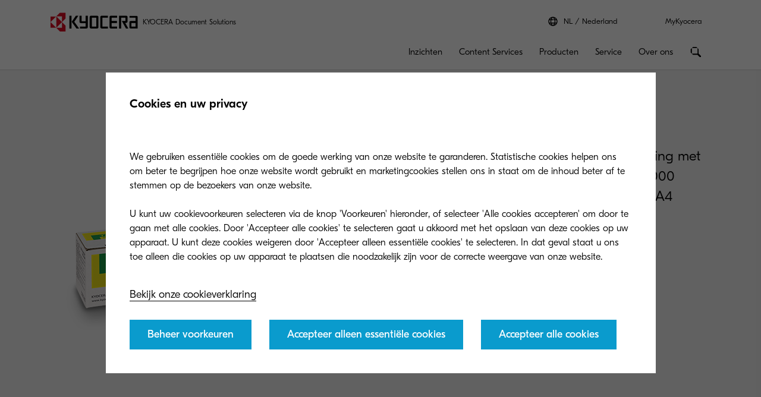

--- FILE ---
content_type: text/html;charset=utf-8
request_url: https://www.kyoceradocumentsolutions.nl/nl/products/consumables/TK5140Y.html
body_size: 23687
content:
 <!DOCTYPE HTML>
<html lang="nl-NL">
    <head>
    <meta charset="UTF-8"/>
    



  <script defer="defer" type="text/javascript" src="/.rum/@adobe/helix-rum-js@%5E2/dist/rum-standalone.js"></script>
<link rel="preload" href="/etc.clientlibs/kdc-global/clientlibs/clientlib-migrate/resources/fonts/GT-Eesti-Pro-Light.woff2" as="font" type="font/woff2" crossorigin/>
  <link rel="preload" href="/etc.clientlibs/kdc-global/clientlibs/clientlib-migrate/resources/fonts/GT-Eesti-Pro-Regular.woff2" as="font" type="font/woff2" crossorigin/>
  <link rel="preload" href="/etc.clientlibs/kdc-global/clientlibs/clientlib-migrate/resources/fonts/GT-Eesti-Pro-Medium.woff2" as="font" type="font/woff2" crossorigin/>


<!-- Migrated SiteStructure model class from Kyocera to KDC-GLOBAL -->
<script data-datalayer-script data-datalayer-event-schema='
  {
      &quot;event&quot;: {
          &quot;eventName&quot;: &quot;&quot;,
          &quot;eventAction&quot;: &quot;&quot;,
          &quot;eventComponent&quot;: &quot;&quot;,
          &quot;eventType&quot;: &quot;&quot;
         }
  }' data-datalayer-profile-schema='
  {
      &quot;profile&quot;: {
          &quot;userType&quot;: &quot;&quot;,
          &quot;loginStatus&quot;: &quot;&quot;,
          &quot;userId&quot;: &quot;&quot;,
          &quot;ckCatAnalytics&quot;: &quot;&quot;,
          &quot;ckCatMarketing&quot;: &quot;&quot;
         }
  }' data-datalayer-search-schema='
  {
      &quot;search&quot;: {
          &quot;searchTerm&quot;: &quot;&quot;
         }
  }' data-datalayer-product-schema='
  {
    &quot;product&quot;: {
      &quot;businessCategory&quot;: &quot;&quot;,
      &quot;label&quot;: &quot;&quot;,
      &quot;productClass&quot;: &quot;&quot;,
      &quot;name&quot;: &quot;&quot;
      }
  }' data-launch-url="//assets.adobedtm.com/1e42da7e0aa8/cc7a6b0bd515/launch-100c82ea30c3.min.js">
  window.dataLayer = [{
    'page': {
      'pageName': 'TK\u002D5140Y',
      'pageType': '\/conf\/kdc\u002Dglobal\/settings\/wcm\/templates\/consumable\u002Dproduct',
      'market': 'nl',
      'language': 'nl',
      'siteSection': 'products'
    }
  }];
</script>

<!-- /*<meta data-sly-use.product="com.kyocera.aem.commerce.api.entity.KyoceraProduct" data-sly-test=""
      data-datalayer-product
      data-datalayer-product-category=""
      data-datalayer-product-label=""
      data-datalayer-product-class=""
      data-datalayer-product-name=""
/> */ -->

<meta property="og:title" content="TK-5140Y"/>
<meta name="twitter:title" content="TK-5140Y"/>
<meta property="og:description"/>
<meta name="twitter:description"/>


<meta property="og:image" content="https://www.kyoceradocumentsolutions.nl/content/dam/kyocera/common/products/consumables/TK5140Y/consumables-540x540-angled-TK-5140Y.png"/>
<meta name="twitter:image" content="https://www.kyoceradocumentsolutions.nl/content/dam/kyocera/common/products/consumables/TK5140Y/consumables-540x540-angled-TK-5140Y.png"/>
<meta property="og:type" content="website"/>
<meta name="twitter:card" content="summary"/>


<meta property="og:url" content="https://www.kyoceradocumentsolutions.nl/nl/products/consumables/TK5140Y.html"/>
<meta name="twitter:url" content="https://www.kyoceradocumentsolutions.nl/nl/products/consumables/TK5140Y.html"/>











<script type="application/ld+json">
  {
    "@context": "http://schema.org",
    "@type": "Organization",
    "name": "KYOCERA Document Solutions",
    "logo": "https://www.kyoceradocumentsolutions.nl/content/dam/kyocera/common/images/logo/kyocera-logo.svg",
    "telephone": "",
    "address": {
      "@type": "PostalAddress",
      "streetAddress": "",
      "addressLocality": "",
      "addressRegion": "",
      "addressCountry": "",
      "postalCode": ""
    },
    "url": "https://www.kyoceradocumentsolutions.nl/nl/products/consumables/TK5140Y.html"
  }
</script>






<!--Taking out product schema temporarily, once we have the required data we will add it back-->
<!--<sly data-sly-include="social/productSchema.html"></sly>-->




     <!-- Google Tag Manager --> <script> (function(w,d,s,l,i){ w[l]=w[l]||[]; w[l].push({'gtm.start': new Date().getTime(),event:'gtm.js'}); var f=d.getElementsByTagName(s)[0],j=d.createElement(s),dl=l!='dataLayer'?'&l='+l:''; j.async=true; j.src='https://www.googletagmanager.com/gtm.js?id='+i+dl;f.parentNode.insertBefore(j,f); }) (window,document,'script','dataLayer','GTM-MXFD63W'); </script> <!-- End Google Tag Manager -->


<meta http-equiv="X-UA-Compatible" content="IE=edge"/>
<meta name="viewport" content="width=device-width, initial-scale=1"/>




    
<link rel="stylesheet" href="/etc.clientlibs/kdc-global/clientlibs/clientlib-dependencies.lc-d41d8cd98f00b204e9800998ecf8427e-lc.min.css" type="text/css">
<link rel="stylesheet" href="/etc.clientlibs/kdc-global/clientlibs/clientlib-base.lc-ab9615ddb3c180b4ddb8899ab0e01c69-lc.min.css" type="text/css">
<link rel="stylesheet" href="/etc.clientlibs/kdc-global/clientlibs/clientlib-migrate.lc-0f1cc0d7e1fff19dafaf2d334ab95b75-lc.min.css" type="text/css">





<script>
    const reCaptchaScript = document.createElement('script');
    reCaptchaScript.type = 'text/javascript';
    reCaptchaScript.async = true;
    reCaptchaScript.defer = true;
    reCaptchaScript.src = 'https://www.google.com/recaptcha/api.js';
    document.head.append(reCaptchaScript);
  </script>



<title>TK-5140Y</title>












    
    

    

    
    
    
    
    

    
</head>
    <!-- Migrated DistinguisherModel sling model from Kyocera to KDC-GLOBAL -->
       <body class="t-product-page" data-template="kyocera" role="main">
       
       
       
       <div class="root container responsivegrid">

    
    <div id="container-9c6686912f" class="cmp-container">
        


<div class="aem-Grid aem-Grid--12 aem-Grid--default--12 ">
    
    <div class="experiencefragment kda-kdem-header aem-GridColumn aem-GridColumn--default--12">
<div id="experiencefragment-e3521b8116" class="cmp-experiencefragment cmp-experiencefragment--common-header">


    
    <div id="container-6c0a417d4f" class="cmp-container">
        


<div class="aem-Grid aem-Grid--12 aem-Grid--default--12 ">
    
    <div class="container responsivegrid kdc-container--fixed aem-GridColumn aem-GridColumn--default--12">

    
    <div id="container-3be35323c1" class="cmp-container">
        


<div class="aem-Grid aem-Grid--12 aem-Grid--default--12 ">
    
    <div class="header base page basicpage aem-GridColumn aem-GridColumn--default--12"><!-- SDI include (path: /content/experience-fragments/kyocera/nl/public/nl/header/common-header/master/_jcr_content/root/container/header.nocache.html/kdc-global/components/structure/header, resourceType: kdc-global/components/structure/header) -->

<header class="l-header" id="content__experience-fragments__kyocera__nl__public__nl__header__common-header__master__jcr__content__root__container__header" data-login-trigger-container>
  <div class="l-container l-header__container-top">
    <div class="l-header__logo-container">
      <div class="kdc-header-sitename c-logo">
    <div id="logo-18b9a485e4">
        
            <a class="kdc-header-sitename-brands__logo" href="/nl.html">
                <img alt="KYOCERA Document Solutions Nederland" src="/content/dam/kyocera-group-assets/shared/images/logo/kyocera-logo.svg"/>
            </a>
        
        <div class="kdc-header-sitename__text">
            <p>KYOCERA Document Solutions</p>
        </div>
    </div>


    
</div>
    </div>
    

<div class="l-header__tools l-header-tools">
    <div class="l-container l-header-tools__container">
        <ul class="l-header-tools__list">
            <li class="l-header__language-selector" aria-label="Language selector">
  <a class="l-header__language-selector-link" href="https://www.kyoceradocumentsolutions.nl/nl/about-us/contact-us/kyocera-worldwide.html">
    <div class="l-header__language-icon c-icon">
      <svg>
        <use xlink:href="#icon-globe"></use>
      </svg>
    </div>
    <span class="l-header__language-abbreviation">NL</span>
    <span class="l-header__country-name">Nederland</span>
  </a>
</li>

            
            <li class="l-header-tools__item">
                <a data-datalayer-event='{"event":{"eventName":"Partner Login","eventAction":"search","eventComponent":"search","eventType":"cta"}}' href="/nl/my-kyocera.html" class="l-header-tools__link" aria-label="Login to your account">MyKyocera </a>
                
            </li>
            
        </ul>
    </div>
</div>





  </div>
  <div class="l-container l-header__container-bottom">
    <div class="l-header__container l-header__wrapper">
        

<div class="l-header__buttons-container">
  <li class="l-header__language-selector" aria-label="Language selector">
  <a class="l-header__language-selector-link" href="https://www.kyoceradocumentsolutions.nl/nl/about-us/contact-us/kyocera-worldwide.html">
    <div class="l-header__language-icon c-icon">
      <svg>
        <use xlink:href="#icon-globe"></use>
      </svg>
    </div>
    <span class="l-header__language-abbreviation">NL</span>
    <span class="l-header__country-name">Nederland</span>
  </a>
</li>

  <div class="l-header-buttons">
    
    <a title="MyKyocera" class="l-header-buttons__item l-header-user-panel__button" href="/nl/my-kyocera.html" data-datalayer-event="{"event":{"eventName":"Partner Login","eventAction":"search","eventComponent":"search","eventType":"cta"}}">
    <span class="l-header-buttons__icon c-icon c-icon--sm">
          <svg role="img"><use xlink:href="#icon-user"></use></svg>
        </span>
    </a>
    

    
    
  </div>
</div>

            <div class="nav navigation kda-kdem-nav__heirarchy"><div class="navigation-wrapper" data-nav data-nav-menu>

    <!-- Header Buttons -->
    <div class="l-header__buttons-container">
        <div class="l-header-buttons">
            <button title="Menu" class="l-header-buttons__item l-header-buttons__item--toggle" data-nav-trigger="nav" data-nav-item="">
                <span class="l-header-buttons__icon c-icon c-icon--sm">
                    <svg>
                        <use xlink:href="#icon-menu"></use>
                    </svg>
                </span>
                <span class="l-header-buttons__icon c-icon c-icon--sm">
                    <svg>
                        <use xlink:href="#icon-close"></use>
                    </svg>
                </span>
            </button>
        </div>
    </div>

    <!-- Navigation Menu -->
    <nav id="navigation-8fe2da3e34" class="cmp-navigation" itemscope itemtype="http://schema.org/SiteNavigationElement" data-nav-menu="nav" role="navigation">

        <ul class="cmp-navigation__group">
            <li class="cmp-navigation__item cmp-navigation__item--level-0 cmp-navigation__item--active">
                <a data-cmp-clickable class="cmp-navigation__item-link">
                </a>
                <ul class="cmp-navigation__group cmp-navigation__group--level-1 cmp-navigation__group--main" data-nav-menu="main">
                    <li class="cmp-navigation__item cmp-navigation__item--level-1">

                        <!-- Navigation Link -->
                        <a data-nav-trigger="smarter-workspaces" class="cmp-navigation__item-link cmp-navigation__item-link--primary " href="/nl/smarter-workspaces.html">
                            <span class="cmp-navigation__item-back cmp-navigation__item-icon cmp-navigation__item-icon--sm">
                                <svg>
                                    <use xlink:href="#icon-arrow-left"></use>
                                </svg>
                            </span>
                            <span>Inzichten</span>
                        </a>

                        <!-- Submenu -->
                        <div class="cmp-navigation__wrapper" data-nav-menu="smarter-workspaces">
                            <div class="cmp-navigation__container">
                                <aside class="cmp-navigation__teaser">
                                    <div class="cmp-navigation__teaser-content">
                                        <span class="cmp-navigation__teaser-title cmp-navigation__teaser-title--h2 cmp-navigation__teaser-title--spacer-m">
                                            Inzichten
                                        </span>
                                        <p class="cmp-navigation__teaser-text">
                                            Met slimmere werkplekken verhoogt u de productiviteit, vermindert u afval en verbetert u de samenwerking tussen medewerkers op kantoor én thuis. 
                                        </p>
                                    </div>

                                    
                                        <div class="button kdc-button kdc-button--mobile">
                                            <a class="cmp-button cmp-button--justify-center" href="/nl/smarter-workspaces.html">
                                                <span class="cmp-button__text">Meer informatie</span>
                                            </a>
                                        </div>
                                    

                                    
                                        <div class="button kdc-button kdc-button--desktop">
                                            <a class="cmp-button cmp-button--justify-center" href="/nl/smarter-workspaces.html">
                                                <span class="cmp-button__text">Meer informatie</span>
                                            </a>
                                        </div>
                                    
                                </aside>

                        <!-- Submenu Content -->
                        
                            <ul class="cmp-navigation__group cmp-navigation__group--level-2 cmp-navigation__group--nested">
                                <li class="cmp-navigation__item cmp-navigation__item--level-2">
                                    
        <a data-nav-trigger="slimmere-werkplekken" class="cmp-navigation__item-link cmp-navigation__item-link--secondary " href="/nl/smarter-workspaces/slimmere-werkplekken.html">
            <span class="cmp-navigation__item-label">
                
                
                Slimmere werkplekken
                
                <span class="cmp-navigation__item-underline">
                    <svg class="cmp-navigation__item-underline-svg">
                        <use xlink:href="#icon-gesture-underline"></use>
                    </svg>
                </span>
            </span>
        </a>

                                    
                                
                                <li class="cmp-navigation__item cmp-navigation__item--level-2">
                                    
        <a data-nav-trigger="business-challenges" class="cmp-navigation__item-link cmp-navigation__item-link--secondary " href="/nl/smarter-workspaces/zakelijke-uitdagingen.html">
            <span class="cmp-navigation__item-label">
                
                
                Zakelijke uitdagingen
                
                <span class="cmp-navigation__item-underline">
                    <svg class="cmp-navigation__item-underline-svg">
                        <use xlink:href="#icon-gesture-underline"></use>
                    </svg>
                </span>
            </span>
        </a>

                                    <ul class="cmp-navigation__group cmp-navigation__group--level-3 cmp-navigation__group--nested" data-nav-menu="business-challenges">
                                        
                                            <li class="cmp-navigation__item cmp-navigation__item--level-3">
                                                
        <a data-nav-trigger="business-challenges" class="cmp-navigation__item-link  " href="/nl/smarter-workspaces/zakelijke-uitdagingen.html">
            <span class="cmp-navigation__item-label">
                
                Zakelijke uitdagingen
                
                
                <span class="cmp-navigation__item-underline">
                    <svg class="cmp-navigation__item-underline-svg">
                        <use xlink:href="#icon-gesture-underline"></use>
                    </svg>
                </span>
            </span>
        </a>

                                            </li>
                                        
                                        <li class="cmp-navigation__item
                                        cmp-navigation__item--level-3">
                                            
        <a data-nav-trigger="remote-working" class="cmp-navigation__item-link  " href="/nl/smarter-workspaces/zakelijke-uitdagingen/remote-working.html">
            <span class="cmp-navigation__item-label">
                
                Thuiswerken
                
                
                <span class="cmp-navigation__item-underline">
                    <svg class="cmp-navigation__item-underline-svg">
                        <use xlink:href="#icon-gesture-underline"></use>
                    </svg>
                </span>
            </span>
        </a>

                                        </li>
<li class="cmp-navigation__item
                                        cmp-navigation__item--level-3">
                                            
        <a data-nav-trigger="the-cloud" class="cmp-navigation__item-link  " href="/nl/smarter-workspaces/zakelijke-uitdagingen/the-cloud.html">
            <span class="cmp-navigation__item-label">
                
                De cloud
                
                
                <span class="cmp-navigation__item-underline">
                    <svg class="cmp-navigation__item-underline-svg">
                        <use xlink:href="#icon-gesture-underline"></use>
                    </svg>
                </span>
            </span>
        </a>

                                        </li>
<li class="cmp-navigation__item
                                        cmp-navigation__item--level-3">
                                            
        <a data-nav-trigger="security" class="cmp-navigation__item-link  " href="/nl/smarter-workspaces/zakelijke-uitdagingen/security.html">
            <span class="cmp-navigation__item-label">
                
                Security
                
                
                <span class="cmp-navigation__item-underline">
                    <svg class="cmp-navigation__item-underline-svg">
                        <use xlink:href="#icon-gesture-underline"></use>
                    </svg>
                </span>
            </span>
        </a>

                                        </li>
<li class="cmp-navigation__item
                                        cmp-navigation__item--level-3">
                                            
        <a data-nav-trigger="environmental-policy" class="cmp-navigation__item-link  " href="/nl/smarter-workspaces/zakelijke-uitdagingen/environmental-policy.html">
            <span class="cmp-navigation__item-label">
                
                Milieubeleid
                
                
                <span class="cmp-navigation__item-underline">
                    <svg class="cmp-navigation__item-underline-svg">
                        <use xlink:href="#icon-gesture-underline"></use>
                    </svg>
                </span>
            </span>
        </a>

                                        </li>
<li class="cmp-navigation__item
                                        cmp-navigation__item--level-3">
                                            
        <a data-nav-trigger="paperless" class="cmp-navigation__item-link  " href="/nl/smarter-workspaces/zakelijke-uitdagingen/paperless.html">
            <span class="cmp-navigation__item-label">
                
                Papierloos werken
                
                
                <span class="cmp-navigation__item-underline">
                    <svg class="cmp-navigation__item-underline-svg">
                        <use xlink:href="#icon-gesture-underline"></use>
                    </svg>
                </span>
            </span>
        </a>

                                        </li>

                                    </ul>
                                
                                <li class="cmp-navigation__item cmp-navigation__item--level-2">
                                    
        <a data-nav-trigger="insights-hub" class="cmp-navigation__item-link cmp-navigation__item-link--secondary " href="/nl/smarter-workspaces/insights-hub/insights-from-kyocera.html">
            <span class="cmp-navigation__item-label">
                
                
                Publicaties
                
                <span class="cmp-navigation__item-underline">
                    <svg class="cmp-navigation__item-underline-svg">
                        <use xlink:href="#icon-gesture-underline"></use>
                    </svg>
                </span>
            </span>
        </a>

                                    <ul class="cmp-navigation__group cmp-navigation__group--level-3 cmp-navigation__group--nested" data-nav-menu="insights-hub">
                                        
                                            <li class="cmp-navigation__item cmp-navigation__item--level-3">
                                                
        <a data-nav-trigger="insights-hub" class="cmp-navigation__item-link  " href="/nl/smarter-workspaces/insights-hub/insights-from-kyocera.html">
            <span class="cmp-navigation__item-label">
                
                Publicaties
                
                
                <span class="cmp-navigation__item-underline">
                    <svg class="cmp-navigation__item-underline-svg">
                        <use xlink:href="#icon-gesture-underline"></use>
                    </svg>
                </span>
            </span>
        </a>

                                            </li>
                                        
                                        <li class="cmp-navigation__item
                                        cmp-navigation__item--level-3">
                                            
        <a data-nav-trigger="articles" class="cmp-navigation__item-link  " href="/nl/smarter-workspaces/insights-hub/articles.html">
            <span class="cmp-navigation__item-label">
                
                Artikelen
                
                
                <span class="cmp-navigation__item-underline">
                    <svg class="cmp-navigation__item-underline-svg">
                        <use xlink:href="#icon-gesture-underline"></use>
                    </svg>
                </span>
            </span>
        </a>

                                        </li>
<li class="cmp-navigation__item
                                        cmp-navigation__item--level-3">
                                            
        <a data-nav-trigger="whitepapers" class="cmp-navigation__item-link  " href="/nl/smarter-workspaces/insights-hub/whitepapers.html">
            <span class="cmp-navigation__item-label">
                
                Whitepapers
                
                
                <span class="cmp-navigation__item-underline">
                    <svg class="cmp-navigation__item-underline-svg">
                        <use xlink:href="#icon-gesture-underline"></use>
                    </svg>
                </span>
            </span>
        </a>

                                        </li>
<li class="cmp-navigation__item
                                        cmp-navigation__item--level-3">
                                            
        <a data-nav-trigger="case-studies" class="cmp-navigation__item-link  " href="/nl/smarter-workspaces/insights-hub/case-studies.html">
            <span class="cmp-navigation__item-label">
                
                Business cases
                
                
                <span class="cmp-navigation__item-underline">
                    <svg class="cmp-navigation__item-underline-svg">
                        <use xlink:href="#icon-gesture-underline"></use>
                    </svg>
                </span>
            </span>
        </a>

                                        </li>
<li class="cmp-navigation__item
                                        cmp-navigation__item--level-3">
                                            
        <a data-nav-trigger="Webinars" class="cmp-navigation__item-link  " href="/nl/smarter-workspaces/insights-hub/Webinars.html">
            <span class="cmp-navigation__item-label">
                
                Webinars
                
                
                <span class="cmp-navigation__item-underline">
                    <svg class="cmp-navigation__item-underline-svg">
                        <use xlink:href="#icon-gesture-underline"></use>
                    </svg>
                </span>
            </span>
        </a>

                                        </li>

                                    </ul>
                                
                            </div>
                        </div>
                    </li>
                
                    <li class="cmp-navigation__item cmp-navigation__item--level-1">

                        <!-- Navigation Link -->
                        <a data-nav-trigger="content-services" class="cmp-navigation__item-link cmp-navigation__item-link--primary " href="/nl/content-services.html">
                            <span class="cmp-navigation__item-back cmp-navigation__item-icon cmp-navigation__item-icon--sm">
                                <svg>
                                    <use xlink:href="#icon-arrow-left"></use>
                                </svg>
                            </span>
                            <span>Content Services</span>
                        </a>

                        <!-- Submenu -->
                        <div class="cmp-navigation__wrapper" data-nav-menu="content-services">
                            <div class="cmp-navigation__container">
                                <aside class="cmp-navigation__teaser">
                                    <div class="cmp-navigation__teaser-content">
                                        <span class="cmp-navigation__teaser-title cmp-navigation__teaser-title--h2 cmp-navigation__teaser-title--spacer-m">
                                            Content Services
                                        </span>
                                        <p class="cmp-navigation__teaser-text">
                                            Gepersonaliseerde oplossingen om uw organisatie te helpen een concurrentievoordeel te behalen.
                                        </p>
                                    </div>

                                    
                                        <div class="button kdc-button kdc-button--mobile">
                                            <a class="cmp-button cmp-button--justify-center" href="/nl/content-services.html">
                                                <span class="cmp-button__text">Ontdek meer</span>
                                            </a>
                                        </div>
                                    

                                    
                                        <div class="button kdc-button kdc-button--desktop">
                                            <a class="cmp-button cmp-button--justify-center" href="/nl/content-services.html">
                                                <span class="cmp-button__text">Ontdek meer</span>
                                            </a>
                                        </div>
                                    
                                </aside>

                        <!-- Submenu Content -->
                        
                            <ul class="cmp-navigation__group cmp-navigation__group--level-2 cmp-navigation__group--nested">
                                <li class="cmp-navigation__item cmp-navigation__item--level-2">
                                    
        <a data-nav-trigger="departments" class="cmp-navigation__item-link cmp-navigation__item-link--secondary " href="/nl/content-services/departments.html">
            <span class="cmp-navigation__item-label">
                
                
                Afdelingen
                
                <span class="cmp-navigation__item-underline">
                    <svg class="cmp-navigation__item-underline-svg">
                        <use xlink:href="#icon-gesture-underline"></use>
                    </svg>
                </span>
            </span>
        </a>

                                    <ul class="cmp-navigation__group cmp-navigation__group--level-3 cmp-navigation__group--nested" data-nav-menu="departments">
                                        
                                            <li class="cmp-navigation__item cmp-navigation__item--level-3">
                                                
        <a data-nav-trigger="departments" class="cmp-navigation__item-link  " href="/nl/content-services/departments.html">
            <span class="cmp-navigation__item-label">
                
                Afdelingen
                
                
                <span class="cmp-navigation__item-underline">
                    <svg class="cmp-navigation__item-underline-svg">
                        <use xlink:href="#icon-gesture-underline"></use>
                    </svg>
                </span>
            </span>
        </a>

                                            </li>
                                        
                                        <li class="cmp-navigation__item
                                        cmp-navigation__item--level-3">
                                            
        <a data-nav-trigger="sales" class="cmp-navigation__item-link  " href="/nl/content-services/departments/sales.html">
            <span class="cmp-navigation__item-label">
                
                Verkoop
                
                
                <span class="cmp-navigation__item-underline">
                    <svg class="cmp-navigation__item-underline-svg">
                        <use xlink:href="#icon-gesture-underline"></use>
                    </svg>
                </span>
            </span>
        </a>

                                        </li>
<li class="cmp-navigation__item
                                        cmp-navigation__item--level-3">
                                            
        <a data-nav-trigger="logistics" class="cmp-navigation__item-link  " href="/nl/content-services/departments/logistics.html">
            <span class="cmp-navigation__item-label">
                
                Logistiek
                
                
                <span class="cmp-navigation__item-underline">
                    <svg class="cmp-navigation__item-underline-svg">
                        <use xlink:href="#icon-gesture-underline"></use>
                    </svg>
                </span>
            </span>
        </a>

                                        </li>
<li class="cmp-navigation__item
                                        cmp-navigation__item--level-3">
                                            
        <a data-nav-trigger="finance-accounting" class="cmp-navigation__item-link  " href="/nl/content-services/departments/finance-accounting.html">
            <span class="cmp-navigation__item-label">
                
                Finance &amp; Accounting
                
                
                <span class="cmp-navigation__item-underline">
                    <svg class="cmp-navigation__item-underline-svg">
                        <use xlink:href="#icon-gesture-underline"></use>
                    </svg>
                </span>
            </span>
        </a>

                                        </li>
<li class="cmp-navigation__item
                                        cmp-navigation__item--level-3">
                                            
        <a data-nav-trigger="procurement" class="cmp-navigation__item-link  " href="/nl/content-services/departments/procurement.html">
            <span class="cmp-navigation__item-label">
                
                Procurement
                
                
                <span class="cmp-navigation__item-underline">
                    <svg class="cmp-navigation__item-underline-svg">
                        <use xlink:href="#icon-gesture-underline"></use>
                    </svg>
                </span>
            </span>
        </a>

                                        </li>

                                    </ul>
                                
                                <li class="cmp-navigation__item cmp-navigation__item--level-2">
                                    
        <a data-nav-trigger="industry" class="cmp-navigation__item-link cmp-navigation__item-link--secondary " href="/nl/content-services/industry.html">
            <span class="cmp-navigation__item-label">
                
                
                Branches
                
                <span class="cmp-navigation__item-underline">
                    <svg class="cmp-navigation__item-underline-svg">
                        <use xlink:href="#icon-gesture-underline"></use>
                    </svg>
                </span>
            </span>
        </a>

                                    <ul class="cmp-navigation__group cmp-navigation__group--level-3 cmp-navigation__group--nested" data-nav-menu="industry">
                                        
                                            <li class="cmp-navigation__item cmp-navigation__item--level-3">
                                                
        <a data-nav-trigger="industry" class="cmp-navigation__item-link  " href="/nl/content-services/industry.html">
            <span class="cmp-navigation__item-label">
                
                Branches
                
                
                <span class="cmp-navigation__item-underline">
                    <svg class="cmp-navigation__item-underline-svg">
                        <use xlink:href="#icon-gesture-underline"></use>
                    </svg>
                </span>
            </span>
        </a>

                                            </li>
                                        
                                        <li class="cmp-navigation__item
                                        cmp-navigation__item--level-3">
                                            
        <a data-nav-trigger="healthcare" class="cmp-navigation__item-link  " href="/nl/content-services/industry/healthcare.html">
            <span class="cmp-navigation__item-label">
                
                Healthcare
                
                
                <span class="cmp-navigation__item-underline">
                    <svg class="cmp-navigation__item-underline-svg">
                        <use xlink:href="#icon-gesture-underline"></use>
                    </svg>
                </span>
            </span>
        </a>

                                        </li>
<li class="cmp-navigation__item
                                        cmp-navigation__item--level-3">
                                            
        <a data-nav-trigger="education" class="cmp-navigation__item-link  " href="/nl/content-services/industry/education.html">
            <span class="cmp-navigation__item-label">
                
                Onderwijs
                
                
                <span class="cmp-navigation__item-underline">
                    <svg class="cmp-navigation__item-underline-svg">
                        <use xlink:href="#icon-gesture-underline"></use>
                    </svg>
                </span>
            </span>
        </a>

                                        </li>
<li class="cmp-navigation__item
                                        cmp-navigation__item--level-3">
                                            
        <a data-nav-trigger="automotive" class="cmp-navigation__item-link  " href="/nl/content-services/industry/automotive.html">
            <span class="cmp-navigation__item-label">
                
                Automotive
                
                
                <span class="cmp-navigation__item-underline">
                    <svg class="cmp-navigation__item-underline-svg">
                        <use xlink:href="#icon-gesture-underline"></use>
                    </svg>
                </span>
            </span>
        </a>

                                        </li>
<li class="cmp-navigation__item
                                        cmp-navigation__item--level-3">
                                            
        <a data-nav-trigger="logistiek" class="cmp-navigation__item-link  " href="/nl/content-services/industry/logistiek.html">
            <span class="cmp-navigation__item-label">
                
                Logistiek
                
                
                <span class="cmp-navigation__item-underline">
                    <svg class="cmp-navigation__item-underline-svg">
                        <use xlink:href="#icon-gesture-underline"></use>
                    </svg>
                </span>
            </span>
        </a>

                                        </li>
<li class="cmp-navigation__item
                                        cmp-navigation__item--level-3">
                                            
        <a data-nav-trigger="legal" class="cmp-navigation__item-link  " href="/nl/content-services/industry/legal.html">
            <span class="cmp-navigation__item-label">
                
                Legal
                
                
                <span class="cmp-navigation__item-underline">
                    <svg class="cmp-navigation__item-underline-svg">
                        <use xlink:href="#icon-gesture-underline"></use>
                    </svg>
                </span>
            </span>
        </a>

                                        </li>

                                    </ul>
                                
                                <li class="cmp-navigation__item cmp-navigation__item--level-2">
                                    
        <a data-nav-trigger="solutions" class="cmp-navigation__item-link cmp-navigation__item-link--secondary " href="/nl/content-services/solutions.html">
            <span class="cmp-navigation__item-label">
                
                
                Oplossingen
                
                <span class="cmp-navigation__item-underline">
                    <svg class="cmp-navigation__item-underline-svg">
                        <use xlink:href="#icon-gesture-underline"></use>
                    </svg>
                </span>
            </span>
        </a>

                                    <ul class="cmp-navigation__group cmp-navigation__group--level-3 cmp-navigation__group--nested" data-nav-menu="solutions">
                                        
                                            <li class="cmp-navigation__item cmp-navigation__item--level-3">
                                                
        <a data-nav-trigger="solutions" class="cmp-navigation__item-link  " href="/nl/content-services/solutions.html">
            <span class="cmp-navigation__item-label">
                
                Oplossingen
                
                
                <span class="cmp-navigation__item-underline">
                    <svg class="cmp-navigation__item-underline-svg">
                        <use xlink:href="#icon-gesture-underline"></use>
                    </svg>
                </span>
            </span>
        </a>

                                            </li>
                                        
                                        <li class="cmp-navigation__item
                                        cmp-navigation__item--level-3">
                                            
        <a data-nav-trigger="samenwerking" class="cmp-navigation__item-link  " href="/nl/content-services/solutions/samenwerking.html">
            <span class="cmp-navigation__item-label">
                
                Samenwerking
                
                
                <span class="cmp-navigation__item-underline">
                    <svg class="cmp-navigation__item-underline-svg">
                        <use xlink:href="#icon-gesture-underline"></use>
                    </svg>
                </span>
            </span>
        </a>

                                        </li>
<li class="cmp-navigation__item
                                        cmp-navigation__item--level-3">
                                            
        <a data-nav-trigger="business-management-content" class="cmp-navigation__item-link  " href="/nl/content-services/solutions/business-management-content.html">
            <span class="cmp-navigation__item-label">
                
                Business Management Content
                
                
                <span class="cmp-navigation__item-underline">
                    <svg class="cmp-navigation__item-underline-svg">
                        <use xlink:href="#icon-gesture-underline"></use>
                    </svg>
                </span>
            </span>
        </a>

                                        </li>
<li class="cmp-navigation__item
                                        cmp-navigation__item--level-3">
                                            
        <a data-nav-trigger="digitalisering" class="cmp-navigation__item-link  " href="/nl/content-services/solutions/digitalisering.html">
            <span class="cmp-navigation__item-label">
                
                Digitalisering
                
                
                <span class="cmp-navigation__item-underline">
                    <svg class="cmp-navigation__item-underline-svg">
                        <use xlink:href="#icon-gesture-underline"></use>
                    </svg>
                </span>
            </span>
        </a>

                                        </li>
<li class="cmp-navigation__item
                                        cmp-navigation__item--level-3">
                                            
        <a data-nav-trigger="software" class="cmp-navigation__item-link  " href="/nl/content-services/solutions/software.html">
            <span class="cmp-navigation__item-label">
                
                Software
                
                
                <span class="cmp-navigation__item-underline">
                    <svg class="cmp-navigation__item-underline-svg">
                        <use xlink:href="#icon-gesture-underline"></use>
                    </svg>
                </span>
            </span>
        </a>

                                        </li>

                                    </ul>
                                
                            </div>
                        </div>
                    </li>
                
                    <li class="cmp-navigation__item cmp-navigation__item--level-1">

                        <!-- Navigation Link -->
                        <a data-nav-trigger="products" class="cmp-navigation__item-link cmp-navigation__item-link--primary " href="/nl/products.html">
                            <span class="cmp-navigation__item-back cmp-navigation__item-icon cmp-navigation__item-icon--sm">
                                <svg>
                                    <use xlink:href="#icon-arrow-left"></use>
                                </svg>
                            </span>
                            <span>Producten</span>
                        </a>

                        <!-- Submenu -->
                        <div class="cmp-navigation__wrapper" data-nav-menu="products">
                            <div class="cmp-navigation__container">
                                <aside class="cmp-navigation__teaser">
                                    <div class="cmp-navigation__teaser-content">
                                        <span class="cmp-navigation__teaser-title cmp-navigation__teaser-title--h2 cmp-navigation__teaser-title--spacer-m">
                                            Producten
                                        </span>
                                        <p class="cmp-navigation__teaser-text">
                                            Profiteer van slimme ideeën, lagere kosten en hogere productiviteit. Kies uit bekroonde printers, softwareoplossingen en verbruiksmaterialen.
                                        </p>
                                    </div>

                                    
                                        <div class="button kdc-button kdc-button--mobile">
                                            <a class="cmp-button cmp-button--justify-center" href="/nl/products.html">
                                                <span class="cmp-button__text">Lees verder</span>
                                            </a>
                                        </div>
                                    

                                    
                                        <div class="button kdc-button kdc-button--desktop">
                                            <a class="cmp-button cmp-button--justify-center" href="/nl/products.html">
                                                <span class="cmp-button__text">Lees verder</span>
                                            </a>
                                        </div>
                                    
                                </aside>

                        <!-- Submenu Content -->
                        
                            <ul class="cmp-navigation__group cmp-navigation__group--level-2 cmp-navigation__group--nested">
                                <li class="cmp-navigation__item cmp-navigation__item--level-2">
                                    
        <a data-nav-trigger="printers" class="cmp-navigation__item-link cmp-navigation__item-link--secondary " href="/nl/products/printers.html">
            <span class="cmp-navigation__item-label">
                
                
                Printers
                
                <span class="cmp-navigation__item-underline">
                    <svg class="cmp-navigation__item-underline-svg">
                        <use xlink:href="#icon-gesture-underline"></use>
                    </svg>
                </span>
            </span>
        </a>

                                    
                                
                                <li class="cmp-navigation__item cmp-navigation__item--level-2">
                                    
        <a data-nav-trigger="mfp" class="cmp-navigation__item-link cmp-navigation__item-link--secondary " href="/nl/products/mfp.html">
            <span class="cmp-navigation__item-label">
                
                
                Multifunctionals
                
                <span class="cmp-navigation__item-underline">
                    <svg class="cmp-navigation__item-underline-svg">
                        <use xlink:href="#icon-gesture-underline"></use>
                    </svg>
                </span>
            </span>
        </a>

                                    
                                
                                <li class="cmp-navigation__item cmp-navigation__item--level-2">
                                    
        <a data-nav-trigger="taskalfa-pro-15000c-inkjetproductieprinter0" class="cmp-navigation__item-link cmp-navigation__item-link--secondary " href="/nl/products/taskalfa-pro-15000c-inkjetproductieprinter0.html">
            <span class="cmp-navigation__item-label">
                
                
                Inkjetproductieprinter
                
                <span class="cmp-navigation__item-underline">
                    <svg class="cmp-navigation__item-underline-svg">
                        <use xlink:href="#icon-gesture-underline"></use>
                    </svg>
                </span>
            </span>
        </a>

                                    
                                
                                <li class="cmp-navigation__item cmp-navigation__item--level-2">
                                    
        <a data-nav-trigger="softwareoplossingen" class="cmp-navigation__item-link cmp-navigation__item-link--secondary " href="/nl/products/softwareoplossingen.html">
            <span class="cmp-navigation__item-label">
                
                
                Softwareoplossingen
                
                <span class="cmp-navigation__item-underline">
                    <svg class="cmp-navigation__item-underline-svg">
                        <use xlink:href="#icon-gesture-underline"></use>
                    </svg>
                </span>
            </span>
        </a>

                                    <ul class="cmp-navigation__group cmp-navigation__group--level-3 cmp-navigation__group--nested" data-nav-menu="softwareoplossingen">
                                        
                                            <li class="cmp-navigation__item cmp-navigation__item--level-3">
                                                
        <a data-nav-trigger="softwareoplossingen" class="cmp-navigation__item-link  " href="/nl/products/softwareoplossingen.html">
            <span class="cmp-navigation__item-label">
                
                Softwareoplossingen
                
                
                <span class="cmp-navigation__item-underline">
                    <svg class="cmp-navigation__item-underline-svg">
                        <use xlink:href="#icon-gesture-underline"></use>
                    </svg>
                </span>
            </span>
        </a>

                                            </li>
                                        
                                        <li class="cmp-navigation__item
                                        cmp-navigation__item--level-3">
                                            
        <a data-nav-trigger="printmanagement" class="cmp-navigation__item-link  " href="/nl/products/softwareoplossingen/printmanagement.html">
            <span class="cmp-navigation__item-label">
                
                Printmanagement
                
                
                <span class="cmp-navigation__item-underline">
                    <svg class="cmp-navigation__item-underline-svg">
                        <use xlink:href="#icon-gesture-underline"></use>
                    </svg>
                </span>
            </span>
        </a>

                                        </li>
<li class="cmp-navigation__item
                                        cmp-navigation__item--level-3">
                                            
        <a data-nav-trigger="digitaliseren-en-scanworkflows" class="cmp-navigation__item-link  " href="/nl/products/softwareoplossingen/digitaliseren-en-scanworkflows.html">
            <span class="cmp-navigation__item-label">
                
                Digitaliseren en scanworkflows
                
                
                <span class="cmp-navigation__item-underline">
                    <svg class="cmp-navigation__item-underline-svg">
                        <use xlink:href="#icon-gesture-underline"></use>
                    </svg>
                </span>
            </span>
        </a>

                                        </li>
<li class="cmp-navigation__item
                                        cmp-navigation__item--level-3">
                                            
        <a data-nav-trigger="dms-ecm" class="cmp-navigation__item-link  " href="/nl/products/softwareoplossingen/dms-ecm.html">
            <span class="cmp-navigation__item-label">
                
                DMS / ECM
                
                
                <span class="cmp-navigation__item-underline">
                    <svg class="cmp-navigation__item-underline-svg">
                        <use xlink:href="#icon-gesture-underline"></use>
                    </svg>
                </span>
            </span>
        </a>

                                        </li>
<li class="cmp-navigation__item
                                        cmp-navigation__item--level-3">
                                            
        <a data-nav-trigger="mobile-en-cloud" class="cmp-navigation__item-link  " href="/nl/products/softwareoplossingen/mobile-en-cloud.html">
            <span class="cmp-navigation__item-label">
                
                Mobile en cloud
                
                
                <span class="cmp-navigation__item-underline">
                    <svg class="cmp-navigation__item-underline-svg">
                        <use xlink:href="#icon-gesture-underline"></use>
                    </svg>
                </span>
            </span>
        </a>

                                        </li>
<li class="cmp-navigation__item
                                        cmp-navigation__item--level-3">
                                            
        <a data-nav-trigger="output-management" class="cmp-navigation__item-link  " href="/nl/products/softwareoplossingen/output-management.html">
            <span class="cmp-navigation__item-label">
                
                Outputmanagement
                
                
                <span class="cmp-navigation__item-underline">
                    <svg class="cmp-navigation__item-underline-svg">
                        <use xlink:href="#icon-gesture-underline"></use>
                    </svg>
                </span>
            </span>
        </a>

                                        </li>
<li class="cmp-navigation__item
                                        cmp-navigation__item--level-3">
                                            
        <a data-nav-trigger="printermanagement" class="cmp-navigation__item-link  " href="/nl/products/softwareoplossingen/printermanagement.html">
            <span class="cmp-navigation__item-label">
                
                Printermanagement
                
                
                <span class="cmp-navigation__item-underline">
                    <svg class="cmp-navigation__item-underline-svg">
                        <use xlink:href="#icon-gesture-underline"></use>
                    </svg>
                </span>
            </span>
        </a>

                                        </li>

                                    </ul>
                                
                                <li class="cmp-navigation__item cmp-navigation__item--level-2">
                                    
        <a data-nav-trigger="consumables" class="cmp-navigation__item-link cmp-navigation__item-link--secondary " href="/nl/products/consumables.html">
            <span class="cmp-navigation__item-label">
                
                
                Toners
                
                <span class="cmp-navigation__item-underline">
                    <svg class="cmp-navigation__item-underline-svg">
                        <use xlink:href="#icon-gesture-underline"></use>
                    </svg>
                </span>
            </span>
        </a>

                                    
                                
                                <li class="cmp-navigation__item cmp-navigation__item--level-2">
                                    
        <a data-nav-trigger="managed-document-services" class="cmp-navigation__item-link cmp-navigation__item-link--secondary " href="/nl/products/managed-document-services.html">
            <span class="cmp-navigation__item-label">
                
                
                Managed Services
                
                <span class="cmp-navigation__item-underline">
                    <svg class="cmp-navigation__item-underline-svg">
                        <use xlink:href="#icon-gesture-underline"></use>
                    </svg>
                </span>
            </span>
        </a>

                                    <ul class="cmp-navigation__group cmp-navigation__group--level-3 cmp-navigation__group--nested" data-nav-menu="managed-document-services">
                                        
                                            <li class="cmp-navigation__item cmp-navigation__item--level-3">
                                                
        <a data-nav-trigger="managed-document-services" class="cmp-navigation__item-link  " href="/nl/products/managed-document-services.html">
            <span class="cmp-navigation__item-label">
                
                Managed Document Services
                
                
                <span class="cmp-navigation__item-underline">
                    <svg class="cmp-navigation__item-underline-svg">
                        <use xlink:href="#icon-gesture-underline"></use>
                    </svg>
                </span>
            </span>
        </a>

                                            </li>
                                        
                                        <li class="cmp-navigation__item
                                        cmp-navigation__item--level-3">
                                            
        <a data-nav-trigger="managed-application-services" class="cmp-navigation__item-link  " href="/nl/products/managed-document-services/managed-application-services.html">
            <span class="cmp-navigation__item-label">
                
                Managed Application Services
                
                
                <span class="cmp-navigation__item-underline">
                    <svg class="cmp-navigation__item-underline-svg">
                        <use xlink:href="#icon-gesture-underline"></use>
                    </svg>
                </span>
            </span>
        </a>

                                        </li>

                                    </ul>
                                
                            </div>
                        </div>
                    </li>
                
                    <li class="cmp-navigation__item cmp-navigation__item--level-1">

                        <!-- Navigation Link -->
                        <a data-nav-trigger="support" class="cmp-navigation__item-link cmp-navigation__item-link--primary " href="/nl/support.html">
                            <span class="cmp-navigation__item-back cmp-navigation__item-icon cmp-navigation__item-icon--sm">
                                <svg>
                                    <use xlink:href="#icon-arrow-left"></use>
                                </svg>
                            </span>
                            <span>Service</span>
                        </a>

                        <!-- Submenu -->
                        <div class="cmp-navigation__wrapper" data-nav-menu="support">
                            <div class="cmp-navigation__container">
                                <aside class="cmp-navigation__teaser">
                                    <div class="cmp-navigation__teaser-content">
                                        <span class="cmp-navigation__teaser-title cmp-navigation__teaser-title--h2 cmp-navigation__teaser-title--spacer-m">
                                            Service
                                        </span>
                                        <p class="cmp-navigation__teaser-text">
                                            Vind u hiernaast niet wat u zoekt? Klik dan op ondersteuning voor meer opties.
                                        </p>
                                    </div>

                                    
                                        <div class="button kdc-button kdc-button--mobile">
                                            <a class="cmp-button cmp-button--justify-center" href="/nl/support.html">
                                                <span class="cmp-button__text">Servicepagina&#39;s</span>
                                            </a>
                                        </div>
                                    

                                    
                                        <div class="button kdc-button kdc-button--desktop">
                                            <a class="cmp-button cmp-button--justify-center" href="/nl/support.html">
                                                <span class="cmp-button__text">Servicepagina&#39;s</span>
                                            </a>
                                        </div>
                                    
                                </aside>

                        <!-- Submenu Content -->
                        
                            <ul class="cmp-navigation__group cmp-navigation__group--level-2 cmp-navigation__group--nested">
                                <li class="cmp-navigation__item cmp-navigation__item--level-2">
                                    
        <a data-nav-trigger="veelgestelde-vragen" class="cmp-navigation__item-link cmp-navigation__item-link--secondary " href="/nl/support/veelgestelde-vragen.html">
            <span class="cmp-navigation__item-label">
                
                
                Veelgestelde vragen
                
                <span class="cmp-navigation__item-underline">
                    <svg class="cmp-navigation__item-underline-svg">
                        <use xlink:href="#icon-gesture-underline"></use>
                    </svg>
                </span>
            </span>
        </a>

                                    
                                
                                <li class="cmp-navigation__item cmp-navigation__item--level-2">
                                    
        <a data-nav-trigger="warranties" class="cmp-navigation__item-link cmp-navigation__item-link--secondary " href="/nl/support/warranties/your-standard-warranty.html">
            <span class="cmp-navigation__item-label">
                
                
                Garantie en registratie
                
                <span class="cmp-navigation__item-underline">
                    <svg class="cmp-navigation__item-underline-svg">
                        <use xlink:href="#icon-gesture-underline"></use>
                    </svg>
                </span>
            </span>
        </a>

                                    <ul class="cmp-navigation__group cmp-navigation__group--level-3 cmp-navigation__group--nested" data-nav-menu="warranties">
                                        
                                            <li class="cmp-navigation__item cmp-navigation__item--level-3">
                                                
        <a data-nav-trigger="warranties" class="cmp-navigation__item-link  " href="/nl/support/warranties/your-standard-warranty.html">
            <span class="cmp-navigation__item-label">
                
                Uw standaard garantie
                
                
                <span class="cmp-navigation__item-underline">
                    <svg class="cmp-navigation__item-underline-svg">
                        <use xlink:href="#icon-gesture-underline"></use>
                    </svg>
                </span>
            </span>
        </a>

                                            </li>
                                        
                                        <li class="cmp-navigation__item
                                        cmp-navigation__item--level-3">
                                            
        <a data-nav-trigger="extend-your-warranty" class="cmp-navigation__item-link  " href="/nl/support/warranties/extend-your-warranty.html">
            <span class="cmp-navigation__item-label">
                
                Verleng uw garantie
                
                
                <span class="cmp-navigation__item-underline">
                    <svg class="cmp-navigation__item-underline-svg">
                        <use xlink:href="#icon-gesture-underline"></use>
                    </svg>
                </span>
            </span>
        </a>

                                        </li>
<li class="cmp-navigation__item
                                        cmp-navigation__item--level-3">
                                            
        <a data-nav-trigger="check-your-warranty" class="cmp-navigation__item-link  " href="/nl/support/warranties/check-your-warranty.html">
            <span class="cmp-navigation__item-label">
                
                Controleer uw garantie
                
                
                <span class="cmp-navigation__item-underline">
                    <svg class="cmp-navigation__item-underline-svg">
                        <use xlink:href="#icon-gesture-underline"></use>
                    </svg>
                </span>
            </span>
        </a>

                                        </li>
<li class="cmp-navigation__item
                                        cmp-navigation__item--level-3">
                                            
        <a data-nav-trigger="garantieclaim" class="cmp-navigation__item-link  " href="/nl/support/warranties/garantieclaim.html">
            <span class="cmp-navigation__item-label">
                
                Garantieclaim
                
                
                <span class="cmp-navigation__item-underline">
                    <svg class="cmp-navigation__item-underline-svg">
                        <use xlink:href="#icon-gesture-underline"></use>
                    </svg>
                </span>
            </span>
        </a>

                                        </li>
<li class="cmp-navigation__item
                                        cmp-navigation__item--level-3">
                                            
        <a data-nav-trigger="register-your-product" class="cmp-navigation__item-link  " href="/nl/support/warranties/register-your-product.html">
            <span class="cmp-navigation__item-label">
                
                Registreer software, HyPAS of hardware-opties
                
                
                <span class="cmp-navigation__item-underline">
                    <svg class="cmp-navigation__item-underline-svg">
                        <use xlink:href="#icon-gesture-underline"></use>
                    </svg>
                </span>
            </span>
        </a>

                                        </li>

                                    </ul>
                                
                                <li class="cmp-navigation__item cmp-navigation__item--level-2">
                                    
        <a data-nav-trigger="storing-en-onderhoud" class="cmp-navigation__item-link cmp-navigation__item-link--secondary " href="/nl/support/storing-en-onderhoud/storing-aanmelden.html">
            <span class="cmp-navigation__item-label">
                
                
                Storing en onderhoud
                
                <span class="cmp-navigation__item-underline">
                    <svg class="cmp-navigation__item-underline-svg">
                        <use xlink:href="#icon-gesture-underline"></use>
                    </svg>
                </span>
            </span>
        </a>

                                    <ul class="cmp-navigation__group cmp-navigation__group--level-3 cmp-navigation__group--nested" data-nav-menu="storing-en-onderhoud">
                                        
                                            <li class="cmp-navigation__item cmp-navigation__item--level-3">
                                                
        <a data-nav-trigger="storing-en-onderhoud" class="cmp-navigation__item-link  " href="/nl/support/storing-en-onderhoud/storing-aanmelden.html">
            <span class="cmp-navigation__item-label">
                
                Storing of onderhoud melden (zonder contract)
                
                
                <span class="cmp-navigation__item-underline">
                    <svg class="cmp-navigation__item-underline-svg">
                        <use xlink:href="#icon-gesture-underline"></use>
                    </svg>
                </span>
            </span>
        </a>

                                            </li>
                                        
                                        <li class="cmp-navigation__item
                                        cmp-navigation__item--level-3">
                                            
        <a data-nav-trigger="Toners-bestellen" class="cmp-navigation__item-link  " href="/nl/support/storing-en-onderhoud/Toners-bestellen.html">
            <span class="cmp-navigation__item-label">
                
                Toners bestellen of storing melden (met contract)
                
                
                <span class="cmp-navigation__item-underline">
                    <svg class="cmp-navigation__item-underline-svg">
                        <use xlink:href="#icon-gesture-underline"></use>
                    </svg>
                </span>
            </span>
        </a>

                                        </li>

                                    </ul>
                                
                                <li class="cmp-navigation__item cmp-navigation__item--level-2">
                                    
        <a data-nav-trigger="return-your-toners" class="cmp-navigation__item-link cmp-navigation__item-link--secondary " href="/nl/support/return-your-toners/toner-take-back-service.html">
            <span class="cmp-navigation__item-label">
                
                
                Toner return programma
                
                <span class="cmp-navigation__item-underline">
                    <svg class="cmp-navigation__item-underline-svg">
                        <use xlink:href="#icon-gesture-underline"></use>
                    </svg>
                </span>
            </span>
        </a>

                                    <ul class="cmp-navigation__group cmp-navigation__group--level-3 cmp-navigation__group--nested" data-nav-menu="return-your-toners">
                                        
                                            <li class="cmp-navigation__item cmp-navigation__item--level-3">
                                                
        <a data-nav-trigger="return-your-toners" class="cmp-navigation__item-link  " href="/nl/support/return-your-toners/toner-take-back-service.html">
            <span class="cmp-navigation__item-label">
                
                Toner return programma
                
                
                <span class="cmp-navigation__item-underline">
                    <svg class="cmp-navigation__item-underline-svg">
                        <use xlink:href="#icon-gesture-underline"></use>
                    </svg>
                </span>
            </span>
        </a>

                                            </li>
                                        
                                        <li class="cmp-navigation__item
                                        cmp-navigation__item--level-3">
                                            
        <a data-nav-trigger="why-use-kyocera-toners" class="cmp-navigation__item-link  " href="/nl/support/return-your-toners/why-use-kyocera-toners.html">
            <span class="cmp-navigation__item-label">
                
                Originele KYOCERA-toner
                
                
                <span class="cmp-navigation__item-underline">
                    <svg class="cmp-navigation__item-underline-svg">
                        <use xlink:href="#icon-gesture-underline"></use>
                    </svg>
                </span>
            </span>
        </a>

                                        </li>

                                    </ul>
                                
                                <li class="cmp-navigation__item cmp-navigation__item--level-2">
                                    
        <a data-nav-trigger="servicedownloads" class="cmp-navigation__item-link cmp-navigation__item-link--secondary " href="/nl/support/servicedownloads/teamviewer.html">
            <span class="cmp-navigation__item-label">
                
                
                Downloads
                
                <span class="cmp-navigation__item-underline">
                    <svg class="cmp-navigation__item-underline-svg">
                        <use xlink:href="#icon-gesture-underline"></use>
                    </svg>
                </span>
            </span>
        </a>

                                    <ul class="cmp-navigation__group cmp-navigation__group--level-3 cmp-navigation__group--nested" data-nav-menu="servicedownloads">
                                        
                                            <li class="cmp-navigation__item cmp-navigation__item--level-3">
                                                
        <a data-nav-trigger="servicedownloads" class="cmp-navigation__item-link  " href="/nl/support/servicedownloads/teamviewer.html">
            <span class="cmp-navigation__item-label">
                
                TeamViewer
                
                
                <span class="cmp-navigation__item-underline">
                    <svg class="cmp-navigation__item-underline-svg">
                        <use xlink:href="#icon-gesture-underline"></use>
                    </svg>
                </span>
            </span>
        </a>

                                            </li>
                                        
                                        <li class="cmp-navigation__item
                                        cmp-navigation__item--level-3">
                                            
        <a data-nav-trigger="kx-driver" class="cmp-navigation__item-link  " href="/nl/support/servicedownloads/kx-driver.html">
            <span class="cmp-navigation__item-label">
                
                Nieuwste printerdriver downloaden
                
                
                <span class="cmp-navigation__item-underline">
                    <svg class="cmp-navigation__item-underline-svg">
                        <use xlink:href="#icon-gesture-underline"></use>
                    </svg>
                </span>
            </span>
        </a>

                                        </li>
<li class="cmp-navigation__item
                                        cmp-navigation__item--level-3">
                                            
        <a data-nav-trigger="Algemene-leveringsvoorwaarden" class="cmp-navigation__item-link  " href="/nl/support/servicedownloads/Algemene-leveringsvoorwaarden.html">
            <span class="cmp-navigation__item-label">
                
                Algemene leveringsvoorwaarden
                
                
                <span class="cmp-navigation__item-underline">
                    <svg class="cmp-navigation__item-underline-svg">
                        <use xlink:href="#icon-gesture-underline"></use>
                    </svg>
                </span>
            </span>
        </a>

                                        </li>

                                    </ul>
                                
                                <li class="cmp-navigation__item cmp-navigation__item--level-2">
                                    
        <a data-nav-trigger="downloads" class="cmp-navigation__item-link cmp-navigation__item-link--secondary " href="/nl/support/downloads.html">
            <span class="cmp-navigation__item-label">
                
                
                Download center
                
                <span class="cmp-navigation__item-underline">
                    <svg class="cmp-navigation__item-underline-svg">
                        <use xlink:href="#icon-gesture-underline"></use>
                    </svg>
                </span>
            </span>
        </a>

                                    
                                
                                <li class="cmp-navigation__item cmp-navigation__item--level-2">
                                    
        <a data-nav-trigger="security-product-information" class="cmp-navigation__item-link cmp-navigation__item-link--secondary " href="/nl/support/security-product-information.html">
            <span class="cmp-navigation__item-label">
                
                
                Product Security Information
                
                <span class="cmp-navigation__item-underline">
                    <svg class="cmp-navigation__item-underline-svg">
                        <use xlink:href="#icon-gesture-underline"></use>
                    </svg>
                </span>
            </span>
        </a>

                                    
                                
                            </div>
                        </div>
                    </li>
                
                    <li class="cmp-navigation__item cmp-navigation__item--level-1">

                        <!-- Navigation Link -->
                        <a data-nav-trigger="about-us" class="cmp-navigation__item-link cmp-navigation__item-link--primary " href="/nl/about-us.html">
                            <span class="cmp-navigation__item-back cmp-navigation__item-icon cmp-navigation__item-icon--sm">
                                <svg>
                                    <use xlink:href="#icon-arrow-left"></use>
                                </svg>
                            </span>
                            <span>Over ons</span>
                        </a>

                        <!-- Submenu -->
                        <div class="cmp-navigation__wrapper" data-nav-menu="about-us">
                            <div class="cmp-navigation__container">
                                <aside class="cmp-navigation__teaser">
                                    <div class="cmp-navigation__teaser-content">
                                        <span class="cmp-navigation__teaser-title cmp-navigation__teaser-title--h2 cmp-navigation__teaser-title--spacer-m">
                                            Over ons
                                        </span>
                                        <p class="cmp-navigation__teaser-text">
                                            Ontdek ons merk, onze wereldwijde activiteiten en verplichtingen en vind een interessante carrière.
                                        </p>
                                    </div>

                                    
                                        <div class="button kdc-button kdc-button--mobile">
                                            <a class="cmp-button cmp-button--justify-center" href="/nl/about-us.html">
                                                <span class="cmp-button__text">Ontdek</span>
                                            </a>
                                        </div>
                                    

                                    
                                        <div class="button kdc-button kdc-button--desktop">
                                            <a class="cmp-button cmp-button--justify-center" href="/nl/about-us.html">
                                                <span class="cmp-button__text">Ontdek</span>
                                            </a>
                                        </div>
                                    
                                </aside>

                        <!-- Submenu Content -->
                        
                            <ul class="cmp-navigation__group cmp-navigation__group--level-2 cmp-navigation__group--nested">
                                <li class="cmp-navigation__item cmp-navigation__item--level-2">
                                    
        <a data-nav-trigger="our-brand" class="cmp-navigation__item-link cmp-navigation__item-link--secondary " href="/nl/about-us/our-brand/the-kyocera-philosophy.html">
            <span class="cmp-navigation__item-label">
                
                
                Ons bedrijf
                
                <span class="cmp-navigation__item-underline">
                    <svg class="cmp-navigation__item-underline-svg">
                        <use xlink:href="#icon-gesture-underline"></use>
                    </svg>
                </span>
            </span>
        </a>

                                    <ul class="cmp-navigation__group cmp-navigation__group--level-3 cmp-navigation__group--nested" data-nav-menu="our-brand">
                                        
                                            <li class="cmp-navigation__item cmp-navigation__item--level-3">
                                                
        <a data-nav-trigger="our-brand" class="cmp-navigation__item-link  " href="/nl/about-us/our-brand/the-kyocera-philosophy.html">
            <span class="cmp-navigation__item-label">
                
                KYOCERA bedrijfsfilosofie
                
                
                <span class="cmp-navigation__item-underline">
                    <svg class="cmp-navigation__item-underline-svg">
                        <use xlink:href="#icon-gesture-underline"></use>
                    </svg>
                </span>
            </span>
        </a>

                                            </li>
                                        
                                        <li class="cmp-navigation__item
                                        cmp-navigation__item--level-3">
                                            
        <a data-nav-trigger="kyocera-group" class="cmp-navigation__item-link  " href="/nl/about-us/our-brand/kyocera-group.html">
            <span class="cmp-navigation__item-label">
                
                Kyocera Group
                
                
                <span class="cmp-navigation__item-underline">
                    <svg class="cmp-navigation__item-underline-svg">
                        <use xlink:href="#icon-gesture-underline"></use>
                    </svg>
                </span>
            </span>
        </a>

                                        </li>
<li class="cmp-navigation__item
                                        cmp-navigation__item--level-3">
                                            
        <a data-nav-trigger="environmental-policy" class="cmp-navigation__item-link  " href="/nl/about-us/our-brand/environmental-policy.html">
            <span class="cmp-navigation__item-label">
                
                Milieubeleid
                
                
                <span class="cmp-navigation__item-underline">
                    <svg class="cmp-navigation__item-underline-svg">
                        <use xlink:href="#icon-gesture-underline"></use>
                    </svg>
                </span>
            </span>
        </a>

                                        </li>
<li class="cmp-navigation__item
                                        cmp-navigation__item--level-3">
                                            
        <a data-nav-trigger="goede-doelen" class="cmp-navigation__item-link  " href="/nl/about-us/our-brand/goede-doelen.html">
            <span class="cmp-navigation__item-label">
                
                Goede doelen
                
                
                <span class="cmp-navigation__item-underline">
                    <svg class="cmp-navigation__item-underline-svg">
                        <use xlink:href="#icon-gesture-underline"></use>
                    </svg>
                </span>
            </span>
        </a>

                                        </li>

                                    </ul>
                                
                                <li class="cmp-navigation__item cmp-navigation__item--level-2">
                                    
        <a data-nav-trigger="certifications" class="cmp-navigation__item-link cmp-navigation__item-link--secondary " href="/nl/about-us/certifications/certification-and-membership.html">
            <span class="cmp-navigation__item-label">
                
                
                Certificeringen en onderscheidingen
                
                <span class="cmp-navigation__item-underline">
                    <svg class="cmp-navigation__item-underline-svg">
                        <use xlink:href="#icon-gesture-underline"></use>
                    </svg>
                </span>
            </span>
        </a>

                                    
                                
                                <li class="cmp-navigation__item cmp-navigation__item--level-2">
                                    
        <a data-nav-trigger="careers" class="cmp-navigation__item-link cmp-navigation__item-link--secondary " href="/nl/about-us/careers/working-at-kyocera.html">
            <span class="cmp-navigation__item-label">
                
                
                Werken bij KYOCERA
                
                <span class="cmp-navigation__item-underline">
                    <svg class="cmp-navigation__item-underline-svg">
                        <use xlink:href="#icon-gesture-underline"></use>
                    </svg>
                </span>
            </span>
        </a>

                                    <ul class="cmp-navigation__group cmp-navigation__group--level-3 cmp-navigation__group--nested" data-nav-menu="careers">
                                        
                                            <li class="cmp-navigation__item cmp-navigation__item--level-3">
                                                
        <a data-nav-trigger="careers" class="cmp-navigation__item-link  " href="/nl/about-us/careers/working-at-kyocera.html">
            <span class="cmp-navigation__item-label">
                
                Werken bij KYOCERA
                
                
                <span class="cmp-navigation__item-underline">
                    <svg class="cmp-navigation__item-underline-svg">
                        <use xlink:href="#icon-gesture-underline"></use>
                    </svg>
                </span>
            </span>
        </a>

                                            </li>
                                        
                                        <li class="cmp-navigation__item
                                        cmp-navigation__item--level-3">
                                            
        <a data-nav-trigger="strategic-sales-manager" class="cmp-navigation__item-link  " href="/nl/about-us/careers/strategic-sales-manager.html">
            <span class="cmp-navigation__item-label">
                
                Vacature - Area Manager Strategic Accounts
                
                
                <span class="cmp-navigation__item-underline">
                    <svg class="cmp-navigation__item-underline-svg">
                        <use xlink:href="#icon-gesture-underline"></use>
                    </svg>
                </span>
            </span>
        </a>

                                        </li>
<li class="cmp-navigation__item
                                        cmp-navigation__item--level-3">
                                            
        <a data-nav-trigger="medewerker-tender-en-sales-support" class="cmp-navigation__item-link  " href="/nl/about-us/careers/medewerker-tender-en-sales-support.html">
            <span class="cmp-navigation__item-label">
                
                Vacature - Medewerker Tender en Sales Support
                
                
                <span class="cmp-navigation__item-underline">
                    <svg class="cmp-navigation__item-underline-svg">
                        <use xlink:href="#icon-gesture-underline"></use>
                    </svg>
                </span>
            </span>
        </a>

                                        </li>

                                    </ul>
                                
                                <li class="cmp-navigation__item cmp-navigation__item--level-2">
                                    
        <a data-nav-trigger="partners" class="cmp-navigation__item-link cmp-navigation__item-link--secondary " href="/nl/about-us/partners/partners-and-benefits.html">
            <span class="cmp-navigation__item-label">
                
                
                Word Kyocera partner
                
                <span class="cmp-navigation__item-underline">
                    <svg class="cmp-navigation__item-underline-svg">
                        <use xlink:href="#icon-gesture-underline"></use>
                    </svg>
                </span>
            </span>
        </a>

                                    
                                
                                <li class="cmp-navigation__item cmp-navigation__item--level-2">
                                    
        <a data-nav-trigger="contact-us" class="cmp-navigation__item-link cmp-navigation__item-link--secondary " href="/nl/about-us/contact-us.html">
            <span class="cmp-navigation__item-label">
                
                
                Contact
                
                <span class="cmp-navigation__item-underline">
                    <svg class="cmp-navigation__item-underline-svg">
                        <use xlink:href="#icon-gesture-underline"></use>
                    </svg>
                </span>
            </span>
        </a>

                                    <ul class="cmp-navigation__group cmp-navigation__group--level-3 cmp-navigation__group--nested" data-nav-menu="contact-us">
                                        
                                            <li class="cmp-navigation__item cmp-navigation__item--level-3">
                                                
        <a data-nav-trigger="contact-us" class="cmp-navigation__item-link  " href="/nl/about-us/contact-us.html">
            <span class="cmp-navigation__item-label">
                
                Contact
                
                
                <span class="cmp-navigation__item-underline">
                    <svg class="cmp-navigation__item-underline-svg">
                        <use xlink:href="#icon-gesture-underline"></use>
                    </svg>
                </span>
            </span>
        </a>

                                            </li>
                                        
                                        <li class="cmp-navigation__item
                                        cmp-navigation__item--level-3">
                                            
        <a data-nav-trigger="press" class="cmp-navigation__item-link  " href="/nl/about-us/contact-us/press.html">
            <span class="cmp-navigation__item-label">
                
                Nieuws
                
                
                <span class="cmp-navigation__item-underline">
                    <svg class="cmp-navigation__item-underline-svg">
                        <use xlink:href="#icon-gesture-underline"></use>
                    </svg>
                </span>
            </span>
        </a>

                                        </li>
<li class="cmp-navigation__item
                                        cmp-navigation__item--level-3">
                                            
        <a data-nav-trigger="kyocera-worldwide" class="cmp-navigation__item-link  " href="/nl/about-us/contact-us/kyocera-worldwide.html">
            <span class="cmp-navigation__item-label">
                
                Kyocera Worldwide
                
                
                <span class="cmp-navigation__item-underline">
                    <svg class="cmp-navigation__item-underline-svg">
                        <use xlink:href="#icon-gesture-underline"></use>
                    </svg>
                </span>
            </span>
        </a>

                                        </li>

                                    </ul>
                                
                            </div>
                        </div>
                    </li>
                
                    <li class="cmp-navigation__item cmp-navigation__item--level-1">

                        <!-- Navigation Link -->
                        <a data-nav-trigger="my-kyocera" class="cmp-navigation__item-link cmp-navigation__item-link--primary cmp-navigation__item-link--secured" rel="nofollow" href="/nl/my-kyocera.html">
                            <span class="cmp-navigation__item-back cmp-navigation__item-icon cmp-navigation__item-icon--sm">
                                <svg>
                                    <use xlink:href="#icon-arrow-left"></use>
                                </svg>
                            </span>
                            <span>My Kyocera</span>
                        </a>

                        <!-- Submenu -->
                        <div class="cmp-navigation__wrapper" data-nav-menu="my-kyocera">
                            <div class="cmp-navigation__container">
                                <aside class="cmp-navigation__teaser">
                                    <div class="cmp-navigation__teaser-content">
                                        <span class="cmp-navigation__teaser-title cmp-navigation__teaser-title--h2 cmp-navigation__teaser-title--spacer-m">
                                            My Kyocera
                                        </span>
                                        <p class="cmp-navigation__teaser-text">
                                            Hier vindt u prijslijsten, marketingmaterialen en informatie over ons toner return programma.
                                        </p>
                                    </div>

                                    
                                        <div class="button kdc-button kdc-button--mobile">
                                            <a class="cmp-button cmp-button--justify-center" href="/nl/my-kyocera.html">
                                                <span class="cmp-button__text">Ontdek het hier</span>
                                            </a>
                                        </div>
                                    

                                    
                                        <div class="button kdc-button kdc-button--desktop">
                                            <a class="cmp-button cmp-button--justify-center" href="/nl/my-kyocera.html">
                                                <span class="cmp-button__text">Ontdek het hier</span>
                                            </a>
                                        </div>
                                    
                                </aside>

                        <!-- Submenu Content -->
                        
                            <ul class="cmp-navigation__group cmp-navigation__group--level-2 cmp-navigation__group--nested">
                                <li class="cmp-navigation__item cmp-navigation__item--level-2">
                                    
        <a data-nav-trigger="marketingprogrammas" class="cmp-navigation__item-link cmp-navigation__item-link--secondary " href="/nl/my-kyocera/marketingprogrammas.html">
            <span class="cmp-navigation__item-label">
                
                
                Marketing en sales
                
                <span class="cmp-navigation__item-underline">
                    <svg class="cmp-navigation__item-underline-svg">
                        <use xlink:href="#icon-gesture-underline"></use>
                    </svg>
                </span>
            </span>
        </a>

                                    <ul class="cmp-navigation__group cmp-navigation__group--level-3 cmp-navigation__group--nested" data-nav-menu="marketingprogrammas">
                                        
                                            <li class="cmp-navigation__item cmp-navigation__item--level-3">
                                                
        <a data-nav-trigger="marketingprogrammas" class="cmp-navigation__item-link  " href="/nl/my-kyocera/marketingprogrammas.html">
            <span class="cmp-navigation__item-label">
                
                Marketingprogramma&#39;s
                
                
                <span class="cmp-navigation__item-underline">
                    <svg class="cmp-navigation__item-underline-svg">
                        <use xlink:href="#icon-gesture-underline"></use>
                    </svg>
                </span>
            </span>
        </a>

                                            </li>
                                        
                                        <li class="cmp-navigation__item
                                        cmp-navigation__item--level-3">
                                            
        <a data-nav-trigger="pricelist" class="cmp-navigation__item-link  " href="/nl/my-kyocera/marketingprogrammas/pricelist.html">
            <span class="cmp-navigation__item-label">
                
                Prijslijsten
                
                
                <span class="cmp-navigation__item-underline">
                    <svg class="cmp-navigation__item-underline-svg">
                        <use xlink:href="#icon-gesture-underline"></use>
                    </svg>
                </span>
            </span>
        </a>

                                        </li>
<li class="cmp-navigation__item
                                        cmp-navigation__item--level-3">
                                            
        <a data-nav-trigger="formulieren" class="cmp-navigation__item-link  " href="/nl/my-kyocera/marketingprogrammas/formulieren.html">
            <span class="cmp-navigation__item-label">
                
                Formulieren
                
                
                <span class="cmp-navigation__item-underline">
                    <svg class="cmp-navigation__item-underline-svg">
                        <use xlink:href="#icon-gesture-underline"></use>
                    </svg>
                </span>
            </span>
        </a>

                                        </li>
<li class="cmp-navigation__item
                                        cmp-navigation__item--level-3">
                                            
        <a data-nav-trigger="partnerstrategie" class="cmp-navigation__item-link  " href="/nl/my-kyocera/marketingprogrammas/partnerstrategie.html">
            <span class="cmp-navigation__item-label">
                
                Partnerstrategie
                
                
                <span class="cmp-navigation__item-underline">
                    <svg class="cmp-navigation__item-underline-svg">
                        <use xlink:href="#icon-gesture-underline"></use>
                    </svg>
                </span>
            </span>
        </a>

                                        </li>
<li class="cmp-navigation__item
                                        cmp-navigation__item--level-3">
                                            
        <a data-nav-trigger="Product-presentaties" class="cmp-navigation__item-link  " href="/nl/my-kyocera/marketingprogrammas/Product-presentaties.html">
            <span class="cmp-navigation__item-label">
                
                Productdocumentatie- en presentaties
                
                
                <span class="cmp-navigation__item-underline">
                    <svg class="cmp-navigation__item-underline-svg">
                        <use xlink:href="#icon-gesture-underline"></use>
                    </svg>
                </span>
            </span>
        </a>

                                        </li>
<li class="cmp-navigation__item
                                        cmp-navigation__item--level-3">
                                            
        <a data-nav-trigger="Online-materiaal" class="cmp-navigation__item-link  " href="/nl/my-kyocera/marketingprogrammas/Online-materiaal.html">
            <span class="cmp-navigation__item-label">
                
                Online materiaal
                
                
                <span class="cmp-navigation__item-underline">
                    <svg class="cmp-navigation__item-underline-svg">
                        <use xlink:href="#icon-gesture-underline"></use>
                    </svg>
                </span>
            </span>
        </a>

                                        </li>

                                    </ul>
                                
                                <li class="cmp-navigation__item cmp-navigation__item--level-2">
                                    
        <a data-nav-trigger="telefoonlijst" class="cmp-navigation__item-link cmp-navigation__item-link--secondary " href="/nl/my-kyocera/telefoonlijst.html">
            <span class="cmp-navigation__item-label">
                
                
                Telefoonlijst
                
                <span class="cmp-navigation__item-underline">
                    <svg class="cmp-navigation__item-underline-svg">
                        <use xlink:href="#icon-gesture-underline"></use>
                    </svg>
                </span>
            </span>
        </a>

                                    
                                
                                <li class="cmp-navigation__item cmp-navigation__item--level-2">
                                    
        <a data-nav-trigger="service-support" class="cmp-navigation__item-link cmp-navigation__item-link--secondary " href="/nl/my-kyocera/service-support.html">
            <span class="cmp-navigation__item-label">
                
                
                Service/support
                
                <span class="cmp-navigation__item-underline">
                    <svg class="cmp-navigation__item-underline-svg">
                        <use xlink:href="#icon-gesture-underline"></use>
                    </svg>
                </span>
            </span>
        </a>

                                    <ul class="cmp-navigation__group cmp-navigation__group--level-3 cmp-navigation__group--nested" data-nav-menu="service-support">
                                        
                                            <li class="cmp-navigation__item cmp-navigation__item--level-3">
                                                
        <a data-nav-trigger="service-support" class="cmp-navigation__item-link  " href="/nl/my-kyocera/service-support.html">
            <span class="cmp-navigation__item-label">
                
                Service/support
                
                
                <span class="cmp-navigation__item-underline">
                    <svg class="cmp-navigation__item-underline-svg">
                        <use xlink:href="#icon-gesture-underline"></use>
                    </svg>
                </span>
            </span>
        </a>

                                            </li>
                                        
                                        <li class="cmp-navigation__item
                                        cmp-navigation__item--level-3">
                                            
        <a data-nav-trigger="woe" class="cmp-navigation__item-link  " href="/nl/my-kyocera/service-support/woe.html">
            <span class="cmp-navigation__item-label">
                
                Web Order Entry (WOE)
                
                
                <span class="cmp-navigation__item-underline">
                    <svg class="cmp-navigation__item-underline-svg">
                        <use xlink:href="#icon-gesture-underline"></use>
                    </svg>
                </span>
            </span>
        </a>

                                        </li>
<li class="cmp-navigation__item
                                        cmp-navigation__item--level-3">
                                            
        <a data-nav-trigger="service-aanvragen" class="cmp-navigation__item-link  " href="/nl/my-kyocera/service-support/service-aanvragen.html">
            <span class="cmp-navigation__item-label">
                
                Service aanvragen
                
                
                <span class="cmp-navigation__item-underline">
                    <svg class="cmp-navigation__item-underline-svg">
                        <use xlink:href="#icon-gesture-underline"></use>
                    </svg>
                </span>
            </span>
        </a>

                                        </li>

                                    </ul>
                                
                            </div>
                        </div>
                    </li>
                </ul>
            </li>
        </ul>
    </nav>
</div>

<!-- Placeholder Template -->

    


</div>

        <div class="search"><button id="search-flyout-trigger" class="kda-kdem-nav__link kda-kdem-nav__link--primary" data-open-search aria-controls="search-flyout-container">
    <span class="kda-kdem-icon kda-kdem-icon--xs">
        <svg>
            <use xlink:href="#icon-search"/>
        </svg>
    </span>
</button>

<div id="search-flyout-container" class="kda-kdem-header__overlay kda-kdem-header__search" data-nav-menu="search" data-global-search aria-labelledby="search-flyout-trigger">
    <div class="kda-kdem-container">
        <form id="ss-form1" action="/nl/search-results.html" method="get" class="kda-kdem-search-global" data-input>
            <div class="kda-kdem-search-global__container">
                <input type="text" name="query" autocomplete="off" class="kda-kdem-search-global__field" placeholder="Typ hier uw zoekopdracht" aria-autocomplete="none" data-input-field/>
                <span class=" kda-kdem-search-global__shadow" data-input-shadow></span>
                <button class="kda-kdem-search-global__icon" type="submit" data-search-trigger>
                    <span class="kda-kdem-icon kda-kdem-icon--sm">
                        <svg>
                            <use xlink:href="#icon-search"></use>
                        </svg>
                    </span>
                </button>
                <button class="kda-kdem-header__search-close-icon kda-kdem-search-global__icon" data-close-search>
                    <span class="kda-kdem-icon kda-kdem-icon--sm">
                        <svg>
                            <use xlink:href="#icon-close"></use>
                        </svg>
                    </span>
                </button>
            </div>
        </form>
    </div>
</div>
</div>

    </div>
  </div>
  
  <!--
 <div
  data-sly-test="false"
  class="l-header__login"
  data-sly-resource=""
></div> -->
</header>
<!--<sly data-sly-include="sitewidesearch.html"></sly> -->
<div class="userpanel"><div class="l-header__overlay" data-nav-menu="user-panel" data-header-element-overlay="user-panel">
    <div class="l-container">
        <ul class="l-header__user-panel l-header-tools l-header-tools--overlay">
            

            <li class="l-header-tools__item">
                
            </li>
        </ul>
    </div>
</div>
</div>

<div class="l-header__overlay l-language-selector" data-header-element-overlay="languageselector" data-component="language-selector">
  <div class="l-container">
    <div class="l-header__overlay-close">
      <span class="c-icon c-icon--sm" data-header-element-overlay-close="languageselector" data-datalayer-event='{"event":{"eventName":"languageselector","eventAction":"close","eventComponent":"Language selector","eventType":"overlay"}}'>
        <svg role="img"><use xlink:href="#icon-close"></use></svg>
      </span>
    </div>

    <div class="l-language-selector__content">
      <section class="l-language-selector__section">
        <div class="l-language-selector__section-heading">
          Change language
        </div>
        <div class="l-language-selector__section-content">
          <ul class="l-language-selector__list">
            <li class="l-language-selector__list-item -is-inactive">
              <a class="l-language-selector__list-item-link js-language-switcher-link" href="https://www.kyoceradocumentsolutions.nl/nl.html">
                Homepage
              </a>
            </li>
          </ul>
        </div>
      </section>

      <section class="l-language-selector__section">
        <div class="l-language-selector__section-heading">
          Change country
        </div>
        <div class="l-language-selector__section-content">
          <ul class="l-language-selector__list">
            <li class="l-language-selector__list-item">
              <a class="l-language-selector__list-item-link" href="https://www.kyoceradocumentsolutions.nl/nl/about-us/contact-us/kyocera-worldwide.html">
                Kyocera Worldwide
              </a>
            </li>
          </ul>
        </div>
      </section>
    </div>
  </div>
</div>


</div>

    
</div>

    </div>

    
</div>

    
</div>

    </div>

    
</div>

    
</div>
<div class="product-information base aem-GridColumn aem-GridColumn--default--12">

<section class="l-image-50-50--secondary l-product-information l-section">
  <div class="l-container">
    <div class="l-image-50-50__row l-product-information__row">
      
        
        
        
          <div class="l-image-50-50__col">
            
  
  
  
  
  
  
  
    
    
    <img width="540" height="540" data-src="/content/dam/kyocera/common/products/consumables/TK5140Y/consumables-540x540-angled-TK-5140Y.png" loading="lazy" alt="consumables-540x540-angled-TK-5140Y" title="consumables-540x540-angled-TK-5140Y" class="l-image-50-50__image lazy"/>
    
    
  
  

          </div>
          <div class="l-image-50-50__col">
            <h1 class="l-product-information__title c-title c-title--h1">
              TK-5140Y
            </h1>
            <div class="l-product-information__text c-text"><p>Capaciteit van de toner is in overeenstemming met ISO/IEC 19798

Microfijne toner geel voor 5.000 pagina’s A4 
Starttoner voor 2.500 pagina&#39;s A4 </p></div>
            
          </div>
        
      
    </div>

    
   </div>
</section>

</div>
<div class="container responsivegrid aem-GridColumn aem-GridColumn--default--12">

    
    <div id="container-51c680d76a" class="cmp-container">
        


<div class="aem-Grid aem-Grid--12 aem-Grid--default--12 ">
    
    
    
</div>

    </div>

    
</div>
<div class="container responsivegrid kdc-container--fixed kdc-margin-bottom--desktop-normal kdc-margin-bottom--tablet-normal kdc-margin-bottom--mobile-normal aem-GridColumn aem-GridColumn--default--12">

    
    <div id="container-6d8ed5e5a0" class="cmp-container">
        


<div class="aem-Grid aem-Grid--12 aem-Grid--default--12 ">
    
    <div data-component="text" class="text kdc-text--without-container kdc-text--two-thirds kdc-font-24 kdc-text--center aem-GridColumn aem-GridColumn--default--12">
<div id="text-037dea4f7b" class="cmp-text">
    <h2>Gerelateerde producten</h2>
</div>

    

</div>
<div data-component="carousel" class="carousel panelcontainer kdc-carousel kdc-products-slider kdc-cards-slider aem-GridColumn aem-GridColumn--default--12">
<div id="carousel-2096522993" class="cmp-carousel swiper" data-publish="true" role="group" aria-live="polite" aria-roledescription="carousel" data-cmp-is="carousel" data-swiper-autoplay="5000" data-aemswiper-disableOnInterraction="false" data-placeholder-text="false" data-aemswiper-showpagination="true" data-aemswiper-speed="3000.0" data-aemswiper-loop="false" data-aemswiper-slidesPerView="1.4" data-aemswiper-spaceBetween="30.0" data-aemswiper-centeredSlides="false" data-breakpoints="[{&#34;breakpoint&#34;:&#34;768.0&#34;,&#34;slidesPerView&#34;:&#34;2.0&#34;,&#34;centeredSlides&#34;:&#34;false&#34;,&#34;spaceBetween&#34;:&#34;30.0&#34;},{&#34;breakpoint&#34;:&#34;992.0&#34;,&#34;slidesPerView&#34;:&#34;3.0&#34;,&#34;centeredSlides&#34;:&#34;false&#34;,&#34;spaceBetween&#34;:&#34;30.0&#34;}]" data-swiper-enableAutoPlay="false">
	
	<div class="cmp-carousel__content swiper-wrapper" aria-atomic="false" aria-live="polite">
		<div id="carousel-2096522993-item-65ff71503b-tabpanel" class="swiper-slide this" role="tabpanel" aria-labelledby="carousel-2096522993-item-65ff71503b-tab" aria-roledescription="slide" aria-label="Slide 1 of 3" data-cmp-data-layer="{&#34;carousel-2096522993-item-65ff71503b&#34;:{&#34;@type&#34;:&#34;core/wcm/components/carousel/v1/carousel/item&#34;,&#34;dc:title&#34;:&#34;TK-5140K&#34;}}" data-cmp-hook-carousel="item"><div class="teaser kdc-pitem">
<div id="teaser-65ff71503b" class="cmp-teaser">
    
    
    
    
    
    <a class="cmp-teaser__link" href="/nl/products/consumables/TK5140K.html">
        
    <div class="cmp-teaser__image">
<div data-cmp-is="image" data-cmp-src="/nl/products/consumables/TK5140Y/_jcr_content/root/container_card/carousel/teaser_1.coreimg{.width}.png/1572424336461/consumables-540x540-angled-tk-5140k.png" data-asset-id="bf922ca9-1063-4b79-bf46-1fffc66949e0" data-cmp-filereference="/content/dam/kyocera/common/products/consumables/TK5140K/consumables-540x540-angled-TK-5140K.png" id="teaser-65ff71503b-image" data-cmp-hook-image="imageV3" class="cmp-image" itemscope itemtype="http://schema.org/ImageObject" data-component="image">
    
    
    
        <img src="/nl/products/consumables/TK5140Y/_jcr_content/root/container_card/carousel/teaser_1.coreimg.png/1572424336461/consumables-540x540-angled-tk-5140k.png" loading="lazy" class="cmp-image__image  cmp-image__image--primary" itemprop="contentUrl" width="540" height="540" alt="TK-5140K Black Toner"/>
    
    
    
    
</div>

    

</div>

        <span class="cmp-teaser__plus-btn"></span>
    </a>
    <div class="cmp-teaser__container">
        <div class="cmp-teaser__content">
            
    

            
    <h3 class="cmp-teaser__title">
        TK-5140K
    </h3>

            
    <div class="cmp-teaser__description">Toner zwart voor 7.000 pagina&#39;s bij 5% dekking (A4) </div>

            

    
    

    
    

        </div>
    </div>


    
    

</div>



    

</div>
</div>
<div id="carousel-2096522993-item-f7022ea079-tabpanel" class="swiper-slide this" role="tabpanel" aria-labelledby="carousel-2096522993-item-f7022ea079-tab" aria-roledescription="slide" aria-label="Slide 2 of 3" data-cmp-data-layer="{&#34;carousel-2096522993-item-f7022ea079&#34;:{&#34;@type&#34;:&#34;core/wcm/components/carousel/v1/carousel/item&#34;,&#34;dc:title&#34;:&#34;TK-5140M&#34;}}" data-cmp-hook-carousel="item"><div class="teaser kdc-pitem">
<div id="teaser-f7022ea079" class="cmp-teaser">
    
    
    
    
    
    <a class="cmp-teaser__link" href="/nl/products/consumables/TK5140M.html">
        
    <div class="cmp-teaser__image">
<div data-cmp-is="image" data-cmp-src="/nl/products/consumables/TK5140Y/_jcr_content/root/container_card/carousel/teaser_2.coreimg{.width}.png/1572424208362/consumables-540x540-angled-tk-5140m.png" data-asset-id="a9b62d15-cebc-4355-a933-5e2e6c35331c" data-cmp-filereference="/content/dam/kyocera/common/products/consumables/TK5140M/consumables-540x540-angled-TK-5140M.png" id="teaser-f7022ea079-image" data-cmp-hook-image="imageV3" class="cmp-image" itemscope itemtype="http://schema.org/ImageObject" data-component="image">
    
    
    
        <img src="/nl/products/consumables/TK5140Y/_jcr_content/root/container_card/carousel/teaser_2.coreimg.png/1572424208362/consumables-540x540-angled-tk-5140m.png" loading="lazy" class="cmp-image__image  cmp-image__image--primary" itemprop="contentUrl" width="540" height="540" alt="TK-5140M Magenta Toner"/>
    
    
    
    
</div>

    

</div>

        <span class="cmp-teaser__plus-btn"></span>
    </a>
    <div class="cmp-teaser__container">
        <div class="cmp-teaser__content">
            
    

            
    <h3 class="cmp-teaser__title">
        TK-5140M
    </h3>

            
    <div class="cmp-teaser__description">Toner magenta 5.000 pagina&#39;s bij 5% dekking (A4)</div>

            

    
    

    
    

        </div>
    </div>


    
    

</div>



    

</div>
</div>
<div id="carousel-2096522993-item-9dddc16c25-tabpanel" class="swiper-slide this" role="tabpanel" aria-labelledby="carousel-2096522993-item-9dddc16c25-tab" aria-roledescription="slide" aria-label="Slide 3 of 3" data-cmp-data-layer="{&#34;carousel-2096522993-item-9dddc16c25&#34;:{&#34;@type&#34;:&#34;core/wcm/components/carousel/v1/carousel/item&#34;,&#34;dc:title&#34;:&#34;TK-5140C&#34;}}" data-cmp-hook-carousel="item"><div class="teaser kdc-pitem">
<div id="teaser-9dddc16c25" class="cmp-teaser">
    
    
    
    
    
    <a class="cmp-teaser__link" href="/nl/products/consumables/TK5140C.html">
        
    <div class="cmp-teaser__image">
<div data-cmp-is="image" data-cmp-src="/nl/products/consumables/TK5140Y/_jcr_content/root/container_card/carousel/teaser_3.coreimg{.width}.png/1572424335786/consumables-540x540-angled-tk-5140c.png" data-asset-id="912235b9-b31c-4de6-b7f7-7a92fe500137" data-cmp-filereference="/content/dam/kyocera/common/products/consumables/TK5140C/consumables-540x540-angled-TK-5140C.png" id="teaser-9dddc16c25-image" data-cmp-hook-image="imageV3" class="cmp-image" itemscope itemtype="http://schema.org/ImageObject" data-component="image">
    
    
    
        <img src="/nl/products/consumables/TK5140Y/_jcr_content/root/container_card/carousel/teaser_3.coreimg.png/1572424335786/consumables-540x540-angled-tk-5140c.png" loading="lazy" class="cmp-image__image  cmp-image__image--primary" itemprop="contentUrl" width="540" height="540" alt="TK-5140C Cyan Toner"/>
    
    
    
    
</div>

    

</div>

        <span class="cmp-teaser__plus-btn"></span>
    </a>
    <div class="cmp-teaser__container">
        <div class="cmp-teaser__content">
            
    

            
    <h3 class="cmp-teaser__title">
        TK-5140C
    </h3>

            
    <div class="cmp-teaser__description">Toner cyaan voor 5.000 pagina&#39;s bij 5% dekking (A4)</div>

            

    
    

    
    

        </div>
    </div>


    
    

</div>



    

</div>
</div>


		
    <div class="cmp-carousel__actions">
    	
        
    </div>


		<ol class="cmp-carousel__indicators cmp-carousel__indicators--hide" role="tablist" aria-label="Choose a slide to display" data-cmp-hook-carousel="indicators">
			<li id="carousel-2096522993-item-65ff71503b-tab" class="cmp-carousel__indicator cmp-carousel__indicator--active" role="tab" aria-controls="carousel-2096522993-item-65ff71503b-tabpanel" aria-label="Slide 1" data-cmp-hook-carousel="indicator">TK-5140K</li>
<li id="carousel-2096522993-item-f7022ea079-tab" class="cmp-carousel__indicator" role="tab" aria-controls="carousel-2096522993-item-f7022ea079-tabpanel" aria-label="Slide 2" data-cmp-hook-carousel="indicator">TK-5140M</li>
<li id="carousel-2096522993-item-9dddc16c25-tab" class="cmp-carousel__indicator" role="tab" aria-controls="carousel-2096522993-item-9dddc16c25-tabpanel" aria-label="Slide 3" data-cmp-hook-carousel="indicator">TK-5140C</li>

		</ol>

	</div>
	<div class="kdc-carousel__pager"></div>
	
</div>
</div>

    
</div>

    </div>

    
</div>
<div class="full-width-promo base no-padding aem-GridColumn aem-GridColumn--default--12">


  <section class="l-promo l-section
                  
                  
                  ">

    <div class="l-promo__bg-desktop">
      
  
  
  
  
    <img src="/content/dam/kyocera/common/images/full-width-medium/KYO-003-Hero-medium-1440x405-receiving-parcel.jpg" loading="lazy" alt="Toner recycling programma" title="Toner recycling programma" class="l-promo__image-desktop"/>
    
  

  
  

      
  
  
  
  
    <img src="/content/dam/kyocera/common/images/full-width-medium/KYO-003-Hero-medium-1440x405-receiving-parcel.jpg" loading="lazy" alt="Toner recycling programma" title="Toner recycling programma" class="l-promo__image-mobile"/>
    
  

  
  

    </div>
    <div class="l-container">
      <div class="l-promo__outer">
        <div class="l-promo__row">
          <div class="l-promo__col">
            <h2 class="l-promo__title c-title c-title&#45;&#45;h2">
              Toner recycling programma
            </h2>
            <div class="l-promo__text c-text">
              Met het tonerrecyclageprogramma van KYOCERA kunnen organisaties toners op verschillende manieren retourneren.
            </div>
          </div>
          <div class="l-promo__col l-promo__footer-container">
            <div class="l-promo__footer">
              <div class="l-promo__button-container">
                

    
    <div id="container-983cf50af3" class="cmp-container">
        


<div class="aem-Grid aem-Grid--12 aem-Grid--default--12 ">
    
    <div data-component="button" class="button kdc-button--blue aem-GridColumn aem-GridColumn--default--12">
<a id="button-21a18c0786" class="cmp-button" href="/nl/support/return-your-toners/toner-take-back-service.html">
    
    

    <span class="cmp-button__text">Ontdek meer</span>
	
	
</a>
</div>

    
</div>

    </div>

    

                
              </div>
            </div>
          </div>
        </div>
      </div>
    </div>
  </section>
</div>
<footer class="experiencefragment no-padding aem-GridColumn aem-GridColumn--default--12">
<div id="experiencefragment-ffab29e810" class="cmp-experiencefragment cmp-experiencefragment--common-footer">


    
    <div id="container-928cb155b1" class="cmp-container">
        


<div class="aem-Grid aem-Grid--12 aem-Grid--default--12 ">
    
    <div class="container responsivegrid kde-kda-common-footer aem-GridColumn aem-GridColumn--default--12">

    
    <div id="container-c0856a86f5" class="cmp-container" style="background-color:#f2f2f2;">
        


<div class="aem-Grid aem-Grid--12 aem-Grid--default--12 ">
    
    <div class="container responsivegrid kdc-container aem-GridColumn aem-GridColumn--default--12">

    
    <div id="container-ce759ce884" class="cmp-container">
        


<div class="aem-Grid aem-Grid--12 aem-Grid--default--12 aem-Grid--phone--12 ">
    
    <div class="container responsivegrid kdc-container aem-GridColumn--default--none aem-GridColumn--phone--none aem-GridColumn--phone--12 aem-GridColumn--default--9 aem-GridColumn aem-GridColumn--offset--phone--0 aem-GridColumn--offset--default--0">

    
    <div id="container-a1da1f5e7b" class="cmp-container">
        


<div class="aem-Grid aem-Grid--9 aem-Grid--default--9 aem-Grid--phone--12 ">
    
    <div data-component="text" class="text kdc-font-15 aem-GridColumn--default--none aem-GridColumn--default--9 aem-GridColumn aem-GridColumn--phone--9 aem-GridColumn--offset--default--0">


    

</div>

    
</div>

    </div>

    
</div>
<div class="container responsivegrid kdc-container aem-GridColumn--default--none aem-GridColumn--phone--none aem-GridColumn--phone--12 aem-GridColumn aem-GridColumn--offset--phone--0 aem-GridColumn--default--3 aem-GridColumn--offset--default--0">

    
    <div id="container-8f29f33731" class="cmp-container">
        


<div class="aem-Grid aem-Grid--3 aem-Grid--default--3 aem-Grid--phone--12 ">
    
    <div data-component="text" class="text kdc-footer__multiple-icons no-padding aem-GridColumn--phone--12 aem-GridColumn aem-GridColumn--default--3">
<div id="text-be3b6f86c4" class="cmp-text">
    <p style="	text-align: right;
"><a href="https://www.youtube.com/channel/UCpd44YbnWBB0NYAeYz6bi9w" title="YouTube" target="_blank" rel="noopener noreferrer"><img src="/content/dam/kyocera-group-assets/shared/images/icon/icon-youtube.svg" alt="YouTube"/></a><a href="https://www.facebook.com/kyoceradocumentsolutionsnederland/" target="_blank" title="facebook" rel="noopener noreferrer"><img src="/content/dam/kyocera-group-assets/shared/images/icon/icon-facebook.svg" alt="Facebook"/></a><a href="https://www.instagram.com/kyoceradocumentsolutionsnl/" target="_blank" title="Instagram" rel="noopener noreferrer"><img src="/content/dam/kyocera-group-assets/shared/images/icon/icon-instagram.svg" alt="Instagram"/></a><a href="https://www.linkedin.com/company/kyocera-document-solutions-nederland-b-v-/" target="_blank" title="LinkedIn" rel="noopener noreferrer"><img src="/content/dam/kyocera-group-assets/shared/images/icon/icon-linkedin.svg" alt="LinkedIn"/></a></p>

</div>

    

</div>

    
</div>

    </div>

    
</div>

    
</div>

    </div>

    
</div>
<div class="separator no-padding aem-GridColumn aem-GridColumn--default--12">
<div id="separator-42ac0135e6" class="cmp-separator">
    <hr class="cmp-separator__horizontal-rule"/>
</div></div>
<div class="container responsivegrid kdc-container aem-GridColumn aem-GridColumn--default--12">

    
    <div id="container-7975e0897f" class="cmp-container">
        


<div class="aem-Grid aem-Grid--12 aem-Grid--default--12 aem-Grid--phone--12 ">
    
    <div class="container responsivegrid kdc-container aem-GridColumn--default--none aem-GridColumn--phone--none aem-GridColumn--phone--12 aem-GridColumn aem-GridColumn--default--8 aem-GridColumn--offset--phone--0 aem-GridColumn--offset--default--0">

    
    <div id="container-d868202a33" class="cmp-container">
        


<div class="aem-Grid aem-Grid--8 aem-Grid--default--8 aem-Grid--phone--12 ">
    
    <div class="pagelist list kdc-default-list aem-GridColumn--default--none aem-GridColumn--phone--none aem-GridColumn--phone--12 aem-GridColumn aem-GridColumn--offset--phone--0 aem-GridColumn--offset--default--0 aem-GridColumn--default--1">
<ul id="pagelist-b43c942658" class="cmp-list">

    <li class="cmp-list__item">

    

    <div class="cmp-list__item-content">
        <div class="cmp-list__item-title">
            
            
            
        </div>
        <div class="cmp-list__item-body">
            <a class="cmp-list__item-link" target="_self" href="/nl/footer/contact-us.html">
                Contact</a>
        </div>
        
    </div>
</li>
    

    
    
</ul>


    
</div>
<div class="pagelist list kdc-default-list aem-GridColumn--default--none aem-GridColumn--phone--none aem-GridColumn--phone--12 aem-GridColumn aem-GridColumn--offset--phone--0 aem-GridColumn--offset--default--0 aem-GridColumn--default--2">
<ul id="pagelist-814b1fcf49" class="cmp-list">

    <li class="cmp-list__item">

    

    <div class="cmp-list__item-content">
        <div class="cmp-list__item-title">
            
            
            
        </div>
        <div class="cmp-list__item-body">
            <a class="cmp-list__item-link" target="_self" href="/nl/footer/privacy-and-cookie-centre.html">
                Privacy en cookies</a>
        </div>
        
    </div>
</li>
    

    
    
</ul>


    
</div>
<div class="pagelist list kdc-default-list aem-GridColumn--default--none aem-GridColumn--phone--none aem-GridColumn--phone--12 aem-GridColumn aem-GridColumn--offset--phone--0 aem-GridColumn--default--3 aem-GridColumn--offset--default--0">
<ul id="pagelist-d60475462f" class="cmp-list">

    <li class="cmp-list__item">

    

    <div class="cmp-list__item-content">
        <div class="cmp-list__item-title">
            
            
            
        </div>
        <div class="cmp-list__item-body">
            <a class="cmp-list__item-link" target="_self" href="/nl/footer/terms-of-use.html">
                Gebruiksvoorwaarden website</a>
        </div>
        
    </div>
</li>
    

    
    
</ul>


    
</div>
<div class="pagelist list kdc-default-list aem-GridColumn--default--none aem-GridColumn--phone--none aem-GridColumn--phone--12 aem-GridColumn aem-GridColumn--offset--phone--0 aem-GridColumn--offset--default--0 aem-GridColumn--default--2">
<ul id="pagelist-71b03edec3" class="cmp-list">

    <li class="cmp-list__item">

    

    <div class="cmp-list__item-content">
        <div class="cmp-list__item-title">
            
            
            
        </div>
        <div class="cmp-list__item-body">
            <a class="cmp-list__item-link" target="_self" href="/nl/footer/governance.html">
                Governance</a>
        </div>
        
    </div>
</li>
    

    
    
</ul>


    
</div>
<div class="pagelist list kdc-default-list aem-GridColumn--default--none aem-GridColumn aem-GridColumn--phone--3 aem-GridColumn--default--3 aem-GridColumn--offset--default--0">
<ul id="pagelist-f5e98d36be" class="cmp-list">

    <li class="cmp-list__item">

    

    <div class="cmp-list__item-content">
        <div class="cmp-list__item-title">
            
            
            
        </div>
        <div class="cmp-list__item-body">
            <a class="cmp-list__item-link" target="_self" href="/nl/footer/legal-notices.html">
                Juridische kennisgevingen</a>
        </div>
        
    </div>
</li>
    

    
    
</ul>


    
</div>
<div class="pagelist list kdc-default-list aem-GridColumn--default--none aem-GridColumn aem-GridColumn--phone--3 aem-GridColumn--default--3 aem-GridColumn--offset--default--0">
<ul id="pagelist-e9fe63523c" class="cmp-list">

    <li class="cmp-list__item">

    

    <div class="cmp-list__item-content">
        <div class="cmp-list__item-title">
            
            
            
        </div>
        <div class="cmp-list__item-body">
            <a class="cmp-list__item-link" target="_self" href="/nl/footer/manage-cookies.html">
                Beheer uw cookies</a>
        </div>
        
    </div>
</li>
    

    
    
</ul>


    
</div>
<div class="pagelist list kdc-default-list aem-GridColumn--default--none aem-GridColumn aem-GridColumn--phone--2 aem-GridColumn--offset--default--0 aem-GridColumn--default--2">
<ul id="pagelist-fb8e3926b1" class="cmp-list">

    <li class="cmp-list__item">

    

    <div class="cmp-list__item-content">
        <div class="cmp-list__item-title">
            
            
            
        </div>
        <div class="cmp-list__item-body">
            <a class="cmp-list__item-link" target="_self" href="/nl/footer/press.html">
                Pers</a>
        </div>
        
    </div>
</li>
    

    
    
</ul>


    
</div>
<div class="pagelist list kdc-default-list aem-GridColumn--default--none aem-GridColumn aem-GridColumn--phone--2 aem-GridColumn--offset--default--0 aem-GridColumn--default--2">
<ul id="pagelist-552da310e2" class="cmp-list">

    <li class="cmp-list__item">

    

    <div class="cmp-list__item-content">
        <div class="cmp-list__item-title">
            
            
            
        </div>
        <div class="cmp-list__item-body">
            <a class="cmp-list__item-link" target="_self" href="/nl/footer/Algemene-leveringsvoorwaarden.html">
                Algemene leveringsvoorwaarden</a>
        </div>
        
    </div>
</li>
    

    
    
</ul>


    
</div>

    
</div>

    </div>

    
</div>
<div class="container responsivegrid kdc-container aem-GridColumn--default--none aem-GridColumn--phone--none aem-GridColumn--phone--12 aem-GridColumn aem-GridColumn--offset--phone--0 aem-GridColumn--offset--default--0 aem-GridColumn--default--4">

    
    <div id="container-0956656c90" class="cmp-container">
        


<div class="aem-Grid aem-Grid--4 aem-Grid--default--4 aem-Grid--phone--12 ">
    
    <div data-component="text" class="text kdc-font-15 aem-GridColumn--default--none aem-GridColumn aem-GridColumn--phone--4 aem-GridColumn--offset--default--0 aem-GridColumn--default--4">
<div id="text-f1526ac062" class="cmp-text">
    <p style="	text-align: right;
">© KYOCERA Document Solutions Nederland B.V.</p>

</div>

    

</div>

    
</div>

    </div>

    
</div>

    
</div>

    </div>

    
</div>

    
</div>

    </div>

    
</div>

    
</div>

    </div>

    
</div>

    
</footer>

    
</div>

    </div>

    
</div>

       
    
    
<script src="/etc.clientlibs/core/wcm/components/commons/site/clientlibs/container.lc-0a6aff292f5cc42142779cde92054524-lc.min.js"></script>
<script src="/etc.clientlibs/clientlibs/granite/jquery/granite/csrf.lc-652a558c3774088b61b0530c184710d1-lc.min.js"></script>
<script src="/etc.clientlibs/kdc-global/clientlibs/clientlib-dependencies.lc-d41d8cd98f00b204e9800998ecf8427e-lc.min.js"></script>
<script src="/etc.clientlibs/kdc-global/clientlibs/clientlib-base.lc-505c9c48fa3d863d7160995485f1d0c4-lc.min.js"></script>
<script src="/etc.clientlibs/kdc-global/clientlibs/clientlib-migrate.lc-4242947a1f3482d394f63742d0d6fedd-lc.min.js"></script>



    
    





       
            

    
 <div data-gdpr>
  <section class="l-overlay l-overlay--full-page" data-gdpr-manage-cookies-popup data-overlay>
  <div class="l-container">
    <div class="l-overlay__inner">
      <div class="l-overlay__row">
        <p class="c-title c-title--h4 c-title--spacer-l">
          Cookies en uw privacy
        </p>
        <p class="c-text c-text--minor c-text--spacer-l">
          We gebruiken essentiële cookies om de goede werking van onze website te garanderen. Statistische cookies helpen ons om beter te begrijpen hoe onze website wordt gebruikt en marketingcookies stellen ons in staat om de inhoud beter af te stemmen op de bezoekers van onze website. 

U kunt uw cookievoorkeuren selecteren via de knop &#39;Voorkeuren&#39; hieronder, of selecteer &#39;Alle cookies accepteren&#39; om door te gaan met alle cookies. Door &#39;Accepteer alle cookies&#39; te selecteren gaat u akkoord met het opslaan van deze cookies op uw apparaat. U kunt deze cookies weigeren door &#39;Accepteer alleen essentiële cookies&#39; te selecteren. In dat geval staat u ons toe alleen die cookies op uw apparaat te plaatsen die noodzakelijk zijn voor de correcte weergave van onze website.
        </p>
        <div class="l-overlay__button kdc-button--link l-overlay__button--link" data-datalayer-event='{"event":{"eventName":"Privacy Policy","eventAction":"click","eventComponent":"GDPR Cookie Panel – Privacy Policy","eventType":"cta"}}'>
<a id="button-673565de9f" class="cmp-button" href="/nl/footer/privacy-and-cookie-centre/kyocera-cookie-statement.html">
    
    

    <span class="cmp-button__text">Bekijk onze cookieverklaring</span>
	
	
</a>
</div>
        <div class="l-overlay__buttons">
          <button class="l-overlay__button c-button c-button--primary" data-datalayer-event='{"event":{"eventName":"Review Cookies","eventAction":"open","eventComponent":"GDPR Cookie Panel – Review Cookies","eventType":"overlay"}}' data-gdpr-review-cookies aria-label="Beheer voorkeuren">
            Beheer voorkeuren
          </button>
          <button class="l-overlay__button c-button c-button--primary" data-datalayer-event='{"event":{"eventName":"Reject","eventAction":"click","eventComponent":"GDPR Cookie Panel – Reject","eventType":"cta"}}' data-gdpr-reject-cookies aria-label="Accepteer alleen essentiële cookies">
            Accepteer alleen essentiële cookies
          </button>
          <button class="l-overlay__button c-button c-button--primary" data-datalayer-event='{"event":{"eventName":"Accept","eventAction":"click","eventComponent":"GDPR Cookie Panel – Accept","eventType":"cta"}}' data-gdpr-accept-cookies aria-label="Accepteer alle cookies">
            Accepteer alle cookies
          </button>
        </div>
      </div>
    </div>
  </div>
</section>

  <section class="l-overlay l-overlay--full-page" data-overlay data-gdpr-review-cookies-popup>
  <div class="l-container">
    <div class="l-overlay__inner">
      <div class="l-overlay__row">
        <p class="c-title c-title--h4 c-title--spacer-l">
          Cookievoorkeuren
        </p>
        <div data-gdpr-essential-cookies="essentials">
<div data-gdpr-checkbox data-gdpr-is-checked="true" data-gdpr-checkbox-label="Essentiële cookies" data-pardot-param-placeholder="{value}" data-gdpr-cookies-type="essentials Cookies" class="c-text c-text--spacer-m">
  <div class="c-checkbox" data-checkbox>
    <label for="essentials" class="c-checkbox__label-container c-form__row">
      <div class="c-checkbox__placeholder -is-checked" data-checkbox-placeholder>
        <input id="essentials" class="c-checkbox__input" type="checkbox" disabled="true" data-checkbox-input/>
      </div>
      <span class="c-checkbox__label c-text c-text--minor" data-input-disabled="true">
        Essentiële cookies
      </span>
    </label>
    
   <span class="c-input__message c-input__message--error" data-input-error-empty>
     Veld is verplicht
   </span>

  </div>
</div>
<p class="c-text c-text--minor c-text--spacer-l">
  Wij gebruiken cookies om ervoor te zorgen dat onze website goed werkt en soms om een dienst op uw verzoek te verrichten (zoals het beheer van uw cookievoorkeuren). Deze cookies zijn altijd actief, tenzij u uw browser zo instelt dat cookies geblokkeerd worden. Daardoor is het mogelijk dat sommige delen van de website niet werken zoals verwacht.
</p></div>
        <div>
<div data-gdpr-checkbox data-gdpr-checkbox-label="Analyserende cookies" data-pardot-param-placeholder="{value}" data-gdpr-cookies-type="internal Cookies" class="c-text c-text--spacer-m">
  <div class="c-checkbox" data-checkbox>
    <label for="internal" class="c-checkbox__label-container c-form__row">
      <div class="c-checkbox__placeholder " data-checkbox-placeholder>
        <input id="internal" class="c-checkbox__input" type="checkbox" data-checkbox-input/>
      </div>
      <span class="c-checkbox__label c-text c-text--minor">
        Analyserende cookies
      </span>
    </label>
    
   <span class="c-input__message c-input__message--error" data-input-error-empty>
     Veld is verplicht
   </span>

  </div>
</div>
<p class="c-text c-text--minor c-text--spacer-l">
  Met deze cookies kunnen wij de werking van onze website meten en verbeteren. 
</p></div>
        <div>
<div data-gdpr-checkbox data-gdpr-checkbox-label="Marketing cookies" data-pardot-param-placeholder="{value}" data-gdpr-cookies-type="marketing Cookies" class="c-text c-text--spacer-m">
  <div class="c-checkbox" data-checkbox>
    <label for="marketing" class="c-checkbox__label-container c-form__row">
      <div class="c-checkbox__placeholder " data-checkbox-placeholder>
        <input id="marketing" class="c-checkbox__input" type="checkbox" data-checkbox-input/>
      </div>
      <span class="c-checkbox__label c-text c-text--minor">
        Marketing cookies
      </span>
    </label>
    
   <span class="c-input__message c-input__message--error" data-input-error-empty>
     Veld is verplicht
   </span>

  </div>
</div>
<p class="c-text c-text--minor c-text--spacer-l">
  Deze cookies worden alleen geplaatst wanneer u toestemming daarvoor geeft. Wij gebruiken marketing cookies om bij te houden waarop u klikt en hoe u onze website gebruikt, zodat wij op basis van uw interessegebied content en gepersonaliseerde reclame kunnen tonen. 
</p></div>
        <div class="l-overlay__button kdc-button--link l-overlay__button--link">
<a id="button-6c1644f9ee" class="cmp-button" href="/nl/gdpr-preferences.html">
    
    

    <span class="cmp-button__text">U vindt een volledige lijst met cookies in onze cookieverklaring.</span>
	
	
</a>
</div>
        <div class="l-overlay__buttons">
          <button class="l-overlay__button c-button c-button--primary" data-gdpr-accept-reviewed data-datalayer-event='{"event":{"eventName":"Review Accept","eventAction":"click","eventComponent":"GDPR Cookie Panel – Review Accept","eventType":"cta"}}'>
            Bevestig voorkeuren
          </button>
        </div>
      </div>
    </div>
  </div>
</section>


</div>


 
     
     
     
          <!-- Google Tag Manager (noscript) --> <noscript><iframe src="https://www.googletagmanager.com/ns.html?id=GTM-MXFD63W" height="0" width="0" style="display:none;visibility:hidden"></iframe></noscript> <!-- End Google Tag Manager (noscript) -->
     

       
    </body> 
</html>
